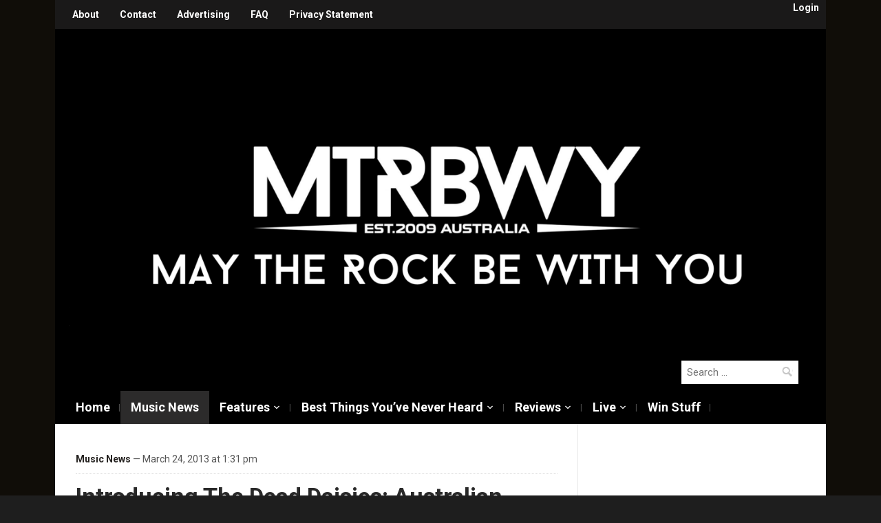

--- FILE ---
content_type: text/html; charset=UTF-8
request_url: https://maytherockbewithyou.com/mtrbwy/2013/03/introducing-the-dead-daisies-australian-rock-super-group/
body_size: 17017
content:
<!DOCTYPE html>
<html lang="en-US">
<head>
    <meta charset="UTF-8">
    <meta name="viewport" content="width=device-width, initial-scale=1.0">
    <link rel="profile" href="https://gmpg.org/xfn/11">
    <link rel="pingback" href="https://maytherockbewithyou.com/mtrbwy/xmlrpc.php">

    <meta name='robots' content='index, follow, max-image-preview:large, max-snippet:-1, max-video-preview:-1' />

	<!-- This site is optimized with the Yoast SEO plugin v26.6 - https://yoast.com/wordpress/plugins/seo/ -->
	<title>Introducing The Dead Daisies: Australian Rock &#039;Super Group&#039; - maytherockbewithyou.com</title>
	<link rel="canonical" href="https://maytherockbewithyou.com/mtrbwy/2013/03/introducing-the-dead-daisies-australian-rock-super-group/" />
	<meta property="og:locale" content="en_US" />
	<meta property="og:type" content="article" />
	<meta property="og:title" content="Introducing The Dead Daisies: Australian Rock &#039;Super Group&#039; - maytherockbewithyou.com" />
	<meta property="og:description" content="The Dead Daisies take you to a time when you didn&#8217;t have a care in the world – remember the 70&#8217;s and the abundantly musical 80&#8217;s, there wasn&#8217;t a week that went by when you didn&#8217;t go and see a live band.  Bad Company, Free, Deep Purple and The Faces molded our musical foundation with big choruses, powerful melodies and [&hellip;]" />
	<meta property="og:url" content="https://maytherockbewithyou.com/mtrbwy/2013/03/introducing-the-dead-daisies-australian-rock-super-group/" />
	<meta property="og:site_name" content="maytherockbewithyou.com" />
	<meta property="article:published_time" content="2013-03-24T02:31:02+00:00" />
	<meta property="article:modified_time" content="2013-03-24T02:31:17+00:00" />
	<meta property="og:image" content="https://maytherockbewithyou.com/mtrbwy/wp-content/uploads/2013/03/dead.daisiesblack.jpg" />
	<meta property="og:image:width" content="945" />
	<meta property="og:image:height" content="503" />
	<meta property="og:image:type" content="image/jpeg" />
	<meta name="author" content="MTRBWY" />
	<meta name="twitter:card" content="summary_large_image" />
	<meta name="twitter:label1" content="Written by" />
	<meta name="twitter:data1" content="MTRBWY" />
	<meta name="twitter:label2" content="Est. reading time" />
	<meta name="twitter:data2" content="5 minutes" />
	<script type="application/ld+json" class="yoast-schema-graph">{"@context":"https://schema.org","@graph":[{"@type":"WebPage","@id":"https://maytherockbewithyou.com/mtrbwy/2013/03/introducing-the-dead-daisies-australian-rock-super-group/","url":"https://maytherockbewithyou.com/mtrbwy/2013/03/introducing-the-dead-daisies-australian-rock-super-group/","name":"Introducing The Dead Daisies: Australian Rock 'Super Group' - maytherockbewithyou.com","isPartOf":{"@id":"https://maytherockbewithyou.com/mtrbwy/#website"},"primaryImageOfPage":{"@id":"https://maytherockbewithyou.com/mtrbwy/2013/03/introducing-the-dead-daisies-australian-rock-super-group/#primaryimage"},"image":{"@id":"https://maytherockbewithyou.com/mtrbwy/2013/03/introducing-the-dead-daisies-australian-rock-super-group/#primaryimage"},"thumbnailUrl":"https://maytherockbewithyou.com/mtrbwy/wp-content/uploads/2013/03/dead.daisiesblack.jpg","datePublished":"2013-03-24T02:31:02+00:00","dateModified":"2013-03-24T02:31:17+00:00","author":{"@id":"https://maytherockbewithyou.com/mtrbwy/#/schema/person/9b04d5028ceeb7cf10c4e57c1846f62a"},"breadcrumb":{"@id":"https://maytherockbewithyou.com/mtrbwy/2013/03/introducing-the-dead-daisies-australian-rock-super-group/#breadcrumb"},"inLanguage":"en-US","potentialAction":[{"@type":"ReadAction","target":["https://maytherockbewithyou.com/mtrbwy/2013/03/introducing-the-dead-daisies-australian-rock-super-group/"]}]},{"@type":"ImageObject","inLanguage":"en-US","@id":"https://maytherockbewithyou.com/mtrbwy/2013/03/introducing-the-dead-daisies-australian-rock-super-group/#primaryimage","url":"https://maytherockbewithyou.com/mtrbwy/wp-content/uploads/2013/03/dead.daisiesblack.jpg","contentUrl":"https://maytherockbewithyou.com/mtrbwy/wp-content/uploads/2013/03/dead.daisiesblack.jpg","width":"945","height":"503"},{"@type":"BreadcrumbList","@id":"https://maytherockbewithyou.com/mtrbwy/2013/03/introducing-the-dead-daisies-australian-rock-super-group/#breadcrumb","itemListElement":[{"@type":"ListItem","position":1,"name":"Home","item":"https://maytherockbewithyou.com/mtrbwy/"},{"@type":"ListItem","position":2,"name":"Introducing The Dead Daisies: Australian Rock &#8216;Super Group&#8217;"}]},{"@type":"WebSite","@id":"https://maytherockbewithyou.com/mtrbwy/#website","url":"https://maytherockbewithyou.com/mtrbwy/","name":"maytherockbewithyou.com","description":"May The Rock Be With You","potentialAction":[{"@type":"SearchAction","target":{"@type":"EntryPoint","urlTemplate":"https://maytherockbewithyou.com/mtrbwy/?s={search_term_string}"},"query-input":{"@type":"PropertyValueSpecification","valueRequired":true,"valueName":"search_term_string"}}],"inLanguage":"en-US"},{"@type":"Person","@id":"https://maytherockbewithyou.com/mtrbwy/#/schema/person/9b04d5028ceeb7cf10c4e57c1846f62a","name":"MTRBWY","image":{"@type":"ImageObject","inLanguage":"en-US","@id":"https://maytherockbewithyou.com/mtrbwy/#/schema/person/image/","url":"https://secure.gravatar.com/avatar/1459ed8089401cce5e19b927b2ec9bc0725d4ebe6c41cf0751f6cfd4a4b14d76?s=96&d=mm&r=g","contentUrl":"https://secure.gravatar.com/avatar/1459ed8089401cce5e19b927b2ec9bc0725d4ebe6c41cf0751f6cfd4a4b14d76?s=96&d=mm&r=g","caption":"MTRBWY"},"url":"https://maytherockbewithyou.com/mtrbwy/author/mtrbwy/"}]}</script>
	<!-- / Yoast SEO plugin. -->


<link rel='dns-prefetch' href='//fonts.googleapis.com' />
<link rel="alternate" type="application/rss+xml" title="maytherockbewithyou.com &raquo; Feed" href="https://maytherockbewithyou.com/mtrbwy/feed/" />
<link rel="alternate" type="application/rss+xml" title="maytherockbewithyou.com &raquo; Comments Feed" href="https://maytherockbewithyou.com/mtrbwy/comments/feed/" />
<link rel="alternate" title="oEmbed (JSON)" type="application/json+oembed" href="https://maytherockbewithyou.com/mtrbwy/wp-json/oembed/1.0/embed?url=https%3A%2F%2Fmaytherockbewithyou.com%2Fmtrbwy%2F2013%2F03%2Fintroducing-the-dead-daisies-australian-rock-super-group%2F" />
<link rel="alternate" title="oEmbed (XML)" type="text/xml+oembed" href="https://maytherockbewithyou.com/mtrbwy/wp-json/oembed/1.0/embed?url=https%3A%2F%2Fmaytherockbewithyou.com%2Fmtrbwy%2F2013%2F03%2Fintroducing-the-dead-daisies-australian-rock-super-group%2F&#038;format=xml" />
		<!-- This site uses the Google Analytics by MonsterInsights plugin v9.11.0 - Using Analytics tracking - https://www.monsterinsights.com/ -->
		<!-- Note: MonsterInsights is not currently configured on this site. The site owner needs to authenticate with Google Analytics in the MonsterInsights settings panel. -->
					<!-- No tracking code set -->
				<!-- / Google Analytics by MonsterInsights -->
		<style id='wp-img-auto-sizes-contain-inline-css' type='text/css'>
img:is([sizes=auto i],[sizes^="auto," i]){contain-intrinsic-size:3000px 1500px}
/*# sourceURL=wp-img-auto-sizes-contain-inline-css */
</style>
<style id='wp-emoji-styles-inline-css' type='text/css'>

	img.wp-smiley, img.emoji {
		display: inline !important;
		border: none !important;
		box-shadow: none !important;
		height: 1em !important;
		width: 1em !important;
		margin: 0 0.07em !important;
		vertical-align: -0.1em !important;
		background: none !important;
		padding: 0 !important;
	}
/*# sourceURL=wp-emoji-styles-inline-css */
</style>
<style id='wp-block-library-inline-css' type='text/css'>
:root{--wp-block-synced-color:#7a00df;--wp-block-synced-color--rgb:122,0,223;--wp-bound-block-color:var(--wp-block-synced-color);--wp-editor-canvas-background:#ddd;--wp-admin-theme-color:#007cba;--wp-admin-theme-color--rgb:0,124,186;--wp-admin-theme-color-darker-10:#006ba1;--wp-admin-theme-color-darker-10--rgb:0,107,160.5;--wp-admin-theme-color-darker-20:#005a87;--wp-admin-theme-color-darker-20--rgb:0,90,135;--wp-admin-border-width-focus:2px}@media (min-resolution:192dpi){:root{--wp-admin-border-width-focus:1.5px}}.wp-element-button{cursor:pointer}:root .has-very-light-gray-background-color{background-color:#eee}:root .has-very-dark-gray-background-color{background-color:#313131}:root .has-very-light-gray-color{color:#eee}:root .has-very-dark-gray-color{color:#313131}:root .has-vivid-green-cyan-to-vivid-cyan-blue-gradient-background{background:linear-gradient(135deg,#00d084,#0693e3)}:root .has-purple-crush-gradient-background{background:linear-gradient(135deg,#34e2e4,#4721fb 50%,#ab1dfe)}:root .has-hazy-dawn-gradient-background{background:linear-gradient(135deg,#faaca8,#dad0ec)}:root .has-subdued-olive-gradient-background{background:linear-gradient(135deg,#fafae1,#67a671)}:root .has-atomic-cream-gradient-background{background:linear-gradient(135deg,#fdd79a,#004a59)}:root .has-nightshade-gradient-background{background:linear-gradient(135deg,#330968,#31cdcf)}:root .has-midnight-gradient-background{background:linear-gradient(135deg,#020381,#2874fc)}:root{--wp--preset--font-size--normal:16px;--wp--preset--font-size--huge:42px}.has-regular-font-size{font-size:1em}.has-larger-font-size{font-size:2.625em}.has-normal-font-size{font-size:var(--wp--preset--font-size--normal)}.has-huge-font-size{font-size:var(--wp--preset--font-size--huge)}.has-text-align-center{text-align:center}.has-text-align-left{text-align:left}.has-text-align-right{text-align:right}.has-fit-text{white-space:nowrap!important}#end-resizable-editor-section{display:none}.aligncenter{clear:both}.items-justified-left{justify-content:flex-start}.items-justified-center{justify-content:center}.items-justified-right{justify-content:flex-end}.items-justified-space-between{justify-content:space-between}.screen-reader-text{border:0;clip-path:inset(50%);height:1px;margin:-1px;overflow:hidden;padding:0;position:absolute;width:1px;word-wrap:normal!important}.screen-reader-text:focus{background-color:#ddd;clip-path:none;color:#444;display:block;font-size:1em;height:auto;left:5px;line-height:normal;padding:15px 23px 14px;text-decoration:none;top:5px;width:auto;z-index:100000}html :where(.has-border-color){border-style:solid}html :where([style*=border-top-color]){border-top-style:solid}html :where([style*=border-right-color]){border-right-style:solid}html :where([style*=border-bottom-color]){border-bottom-style:solid}html :where([style*=border-left-color]){border-left-style:solid}html :where([style*=border-width]){border-style:solid}html :where([style*=border-top-width]){border-top-style:solid}html :where([style*=border-right-width]){border-right-style:solid}html :where([style*=border-bottom-width]){border-bottom-style:solid}html :where([style*=border-left-width]){border-left-style:solid}html :where(img[class*=wp-image-]){height:auto;max-width:100%}:where(figure){margin:0 0 1em}html :where(.is-position-sticky){--wp-admin--admin-bar--position-offset:var(--wp-admin--admin-bar--height,0px)}@media screen and (max-width:600px){html :where(.is-position-sticky){--wp-admin--admin-bar--position-offset:0px}}

/*# sourceURL=wp-block-library-inline-css */
</style><style id='global-styles-inline-css' type='text/css'>
:root{--wp--preset--aspect-ratio--square: 1;--wp--preset--aspect-ratio--4-3: 4/3;--wp--preset--aspect-ratio--3-4: 3/4;--wp--preset--aspect-ratio--3-2: 3/2;--wp--preset--aspect-ratio--2-3: 2/3;--wp--preset--aspect-ratio--16-9: 16/9;--wp--preset--aspect-ratio--9-16: 9/16;--wp--preset--color--black: #000000;--wp--preset--color--cyan-bluish-gray: #abb8c3;--wp--preset--color--white: #ffffff;--wp--preset--color--pale-pink: #f78da7;--wp--preset--color--vivid-red: #cf2e2e;--wp--preset--color--luminous-vivid-orange: #ff6900;--wp--preset--color--luminous-vivid-amber: #fcb900;--wp--preset--color--light-green-cyan: #7bdcb5;--wp--preset--color--vivid-green-cyan: #00d084;--wp--preset--color--pale-cyan-blue: #8ed1fc;--wp--preset--color--vivid-cyan-blue: #0693e3;--wp--preset--color--vivid-purple: #9b51e0;--wp--preset--gradient--vivid-cyan-blue-to-vivid-purple: linear-gradient(135deg,rgb(6,147,227) 0%,rgb(155,81,224) 100%);--wp--preset--gradient--light-green-cyan-to-vivid-green-cyan: linear-gradient(135deg,rgb(122,220,180) 0%,rgb(0,208,130) 100%);--wp--preset--gradient--luminous-vivid-amber-to-luminous-vivid-orange: linear-gradient(135deg,rgb(252,185,0) 0%,rgb(255,105,0) 100%);--wp--preset--gradient--luminous-vivid-orange-to-vivid-red: linear-gradient(135deg,rgb(255,105,0) 0%,rgb(207,46,46) 100%);--wp--preset--gradient--very-light-gray-to-cyan-bluish-gray: linear-gradient(135deg,rgb(238,238,238) 0%,rgb(169,184,195) 100%);--wp--preset--gradient--cool-to-warm-spectrum: linear-gradient(135deg,rgb(74,234,220) 0%,rgb(151,120,209) 20%,rgb(207,42,186) 40%,rgb(238,44,130) 60%,rgb(251,105,98) 80%,rgb(254,248,76) 100%);--wp--preset--gradient--blush-light-purple: linear-gradient(135deg,rgb(255,206,236) 0%,rgb(152,150,240) 100%);--wp--preset--gradient--blush-bordeaux: linear-gradient(135deg,rgb(254,205,165) 0%,rgb(254,45,45) 50%,rgb(107,0,62) 100%);--wp--preset--gradient--luminous-dusk: linear-gradient(135deg,rgb(255,203,112) 0%,rgb(199,81,192) 50%,rgb(65,88,208) 100%);--wp--preset--gradient--pale-ocean: linear-gradient(135deg,rgb(255,245,203) 0%,rgb(182,227,212) 50%,rgb(51,167,181) 100%);--wp--preset--gradient--electric-grass: linear-gradient(135deg,rgb(202,248,128) 0%,rgb(113,206,126) 100%);--wp--preset--gradient--midnight: linear-gradient(135deg,rgb(2,3,129) 0%,rgb(40,116,252) 100%);--wp--preset--font-size--small: 13px;--wp--preset--font-size--medium: 20px;--wp--preset--font-size--large: 36px;--wp--preset--font-size--x-large: 42px;--wp--preset--spacing--20: 0.44rem;--wp--preset--spacing--30: 0.67rem;--wp--preset--spacing--40: 1rem;--wp--preset--spacing--50: 1.5rem;--wp--preset--spacing--60: 2.25rem;--wp--preset--spacing--70: 3.38rem;--wp--preset--spacing--80: 5.06rem;--wp--preset--shadow--natural: 6px 6px 9px rgba(0, 0, 0, 0.2);--wp--preset--shadow--deep: 12px 12px 50px rgba(0, 0, 0, 0.4);--wp--preset--shadow--sharp: 6px 6px 0px rgba(0, 0, 0, 0.2);--wp--preset--shadow--outlined: 6px 6px 0px -3px rgb(255, 255, 255), 6px 6px rgb(0, 0, 0);--wp--preset--shadow--crisp: 6px 6px 0px rgb(0, 0, 0);}:where(.is-layout-flex){gap: 0.5em;}:where(.is-layout-grid){gap: 0.5em;}body .is-layout-flex{display: flex;}.is-layout-flex{flex-wrap: wrap;align-items: center;}.is-layout-flex > :is(*, div){margin: 0;}body .is-layout-grid{display: grid;}.is-layout-grid > :is(*, div){margin: 0;}:where(.wp-block-columns.is-layout-flex){gap: 2em;}:where(.wp-block-columns.is-layout-grid){gap: 2em;}:where(.wp-block-post-template.is-layout-flex){gap: 1.25em;}:where(.wp-block-post-template.is-layout-grid){gap: 1.25em;}.has-black-color{color: var(--wp--preset--color--black) !important;}.has-cyan-bluish-gray-color{color: var(--wp--preset--color--cyan-bluish-gray) !important;}.has-white-color{color: var(--wp--preset--color--white) !important;}.has-pale-pink-color{color: var(--wp--preset--color--pale-pink) !important;}.has-vivid-red-color{color: var(--wp--preset--color--vivid-red) !important;}.has-luminous-vivid-orange-color{color: var(--wp--preset--color--luminous-vivid-orange) !important;}.has-luminous-vivid-amber-color{color: var(--wp--preset--color--luminous-vivid-amber) !important;}.has-light-green-cyan-color{color: var(--wp--preset--color--light-green-cyan) !important;}.has-vivid-green-cyan-color{color: var(--wp--preset--color--vivid-green-cyan) !important;}.has-pale-cyan-blue-color{color: var(--wp--preset--color--pale-cyan-blue) !important;}.has-vivid-cyan-blue-color{color: var(--wp--preset--color--vivid-cyan-blue) !important;}.has-vivid-purple-color{color: var(--wp--preset--color--vivid-purple) !important;}.has-black-background-color{background-color: var(--wp--preset--color--black) !important;}.has-cyan-bluish-gray-background-color{background-color: var(--wp--preset--color--cyan-bluish-gray) !important;}.has-white-background-color{background-color: var(--wp--preset--color--white) !important;}.has-pale-pink-background-color{background-color: var(--wp--preset--color--pale-pink) !important;}.has-vivid-red-background-color{background-color: var(--wp--preset--color--vivid-red) !important;}.has-luminous-vivid-orange-background-color{background-color: var(--wp--preset--color--luminous-vivid-orange) !important;}.has-luminous-vivid-amber-background-color{background-color: var(--wp--preset--color--luminous-vivid-amber) !important;}.has-light-green-cyan-background-color{background-color: var(--wp--preset--color--light-green-cyan) !important;}.has-vivid-green-cyan-background-color{background-color: var(--wp--preset--color--vivid-green-cyan) !important;}.has-pale-cyan-blue-background-color{background-color: var(--wp--preset--color--pale-cyan-blue) !important;}.has-vivid-cyan-blue-background-color{background-color: var(--wp--preset--color--vivid-cyan-blue) !important;}.has-vivid-purple-background-color{background-color: var(--wp--preset--color--vivid-purple) !important;}.has-black-border-color{border-color: var(--wp--preset--color--black) !important;}.has-cyan-bluish-gray-border-color{border-color: var(--wp--preset--color--cyan-bluish-gray) !important;}.has-white-border-color{border-color: var(--wp--preset--color--white) !important;}.has-pale-pink-border-color{border-color: var(--wp--preset--color--pale-pink) !important;}.has-vivid-red-border-color{border-color: var(--wp--preset--color--vivid-red) !important;}.has-luminous-vivid-orange-border-color{border-color: var(--wp--preset--color--luminous-vivid-orange) !important;}.has-luminous-vivid-amber-border-color{border-color: var(--wp--preset--color--luminous-vivid-amber) !important;}.has-light-green-cyan-border-color{border-color: var(--wp--preset--color--light-green-cyan) !important;}.has-vivid-green-cyan-border-color{border-color: var(--wp--preset--color--vivid-green-cyan) !important;}.has-pale-cyan-blue-border-color{border-color: var(--wp--preset--color--pale-cyan-blue) !important;}.has-vivid-cyan-blue-border-color{border-color: var(--wp--preset--color--vivid-cyan-blue) !important;}.has-vivid-purple-border-color{border-color: var(--wp--preset--color--vivid-purple) !important;}.has-vivid-cyan-blue-to-vivid-purple-gradient-background{background: var(--wp--preset--gradient--vivid-cyan-blue-to-vivid-purple) !important;}.has-light-green-cyan-to-vivid-green-cyan-gradient-background{background: var(--wp--preset--gradient--light-green-cyan-to-vivid-green-cyan) !important;}.has-luminous-vivid-amber-to-luminous-vivid-orange-gradient-background{background: var(--wp--preset--gradient--luminous-vivid-amber-to-luminous-vivid-orange) !important;}.has-luminous-vivid-orange-to-vivid-red-gradient-background{background: var(--wp--preset--gradient--luminous-vivid-orange-to-vivid-red) !important;}.has-very-light-gray-to-cyan-bluish-gray-gradient-background{background: var(--wp--preset--gradient--very-light-gray-to-cyan-bluish-gray) !important;}.has-cool-to-warm-spectrum-gradient-background{background: var(--wp--preset--gradient--cool-to-warm-spectrum) !important;}.has-blush-light-purple-gradient-background{background: var(--wp--preset--gradient--blush-light-purple) !important;}.has-blush-bordeaux-gradient-background{background: var(--wp--preset--gradient--blush-bordeaux) !important;}.has-luminous-dusk-gradient-background{background: var(--wp--preset--gradient--luminous-dusk) !important;}.has-pale-ocean-gradient-background{background: var(--wp--preset--gradient--pale-ocean) !important;}.has-electric-grass-gradient-background{background: var(--wp--preset--gradient--electric-grass) !important;}.has-midnight-gradient-background{background: var(--wp--preset--gradient--midnight) !important;}.has-small-font-size{font-size: var(--wp--preset--font-size--small) !important;}.has-medium-font-size{font-size: var(--wp--preset--font-size--medium) !important;}.has-large-font-size{font-size: var(--wp--preset--font-size--large) !important;}.has-x-large-font-size{font-size: var(--wp--preset--font-size--x-large) !important;}
/*# sourceURL=global-styles-inline-css */
</style>

<style id='classic-theme-styles-inline-css' type='text/css'>
/*! This file is auto-generated */
.wp-block-button__link{color:#fff;background-color:#32373c;border-radius:9999px;box-shadow:none;text-decoration:none;padding:calc(.667em + 2px) calc(1.333em + 2px);font-size:1.125em}.wp-block-file__button{background:#32373c;color:#fff;text-decoration:none}
/*# sourceURL=/wp-includes/css/classic-themes.min.css */
</style>
<link rel='stylesheet' id='ye_dynamic-css' href='https://maytherockbewithyou.com/mtrbwy/wp-content/plugins/youtube-embed/css/main.min.css?ver=5.4' type='text/css' media='all' />
<link rel='stylesheet' id='magazinum-style-css' href='https://maytherockbewithyou.com/mtrbwy/wp-content/themes/mtrbwy-child/style.css?ver=6.9' type='text/css' media='all' />
<link rel='stylesheet' id='media-queries-css' href='https://maytherockbewithyou.com/mtrbwy/wp-content/themes/mtrbwy/css/media-queries.css?ver=1.0.0' type='text/css' media='all' />
<link rel='stylesheet' id='dashicons-css' href='https://maytherockbewithyou.com/mtrbwy/wp-includes/css/dashicons.min.css?ver=6.9' type='text/css' media='all' />
<link rel='stylesheet' id='magazinum-google-font-default-css' href='//fonts.googleapis.com/css?family=Roboto%3A400%2C400italic%2C700%2C700italic&#038;subset=latin%2Clatin-ext%2Cvietnamese%2Ccyrillic-ext%2Cgreek-ext&#038;ver=6.9' type='text/css' media='all' />
<link rel='stylesheet' id='wpzoom-social-icons-socicon-css' href='https://maytherockbewithyou.com/mtrbwy/wp-content/plugins/social-icons-widget-by-wpzoom/assets/css/wpzoom-socicon.css?ver=1764995221' type='text/css' media='all' />
<link rel='stylesheet' id='wpzoom-social-icons-genericons-css' href='https://maytherockbewithyou.com/mtrbwy/wp-content/plugins/social-icons-widget-by-wpzoom/assets/css/genericons.css?ver=1764995221' type='text/css' media='all' />
<link rel='stylesheet' id='wpzoom-social-icons-academicons-css' href='https://maytherockbewithyou.com/mtrbwy/wp-content/plugins/social-icons-widget-by-wpzoom/assets/css/academicons.min.css?ver=1764995221' type='text/css' media='all' />
<link rel='stylesheet' id='wpzoom-social-icons-font-awesome-3-css' href='https://maytherockbewithyou.com/mtrbwy/wp-content/plugins/social-icons-widget-by-wpzoom/assets/css/font-awesome-3.min.css?ver=1764995221' type='text/css' media='all' />
<link rel='stylesheet' id='wpzoom-social-icons-styles-css' href='https://maytherockbewithyou.com/mtrbwy/wp-content/plugins/social-icons-widget-by-wpzoom/assets/css/wpzoom-social-icons-styles.css?ver=1764995221' type='text/css' media='all' />
<link rel='stylesheet' id='wpzoom-theme-css' href='https://maytherockbewithyou.com/mtrbwy/wp-content/themes/mtrbwy/styles/default.css?ver=6.9' type='text/css' media='all' />
<link rel='stylesheet' id='wpzoom-custom-css' href='https://maytherockbewithyou.com/mtrbwy/wp-content/themes/mtrbwy/custom.css?ver=1.0.0' type='text/css' media='all' />
<link rel='stylesheet' id='wp-social-sharing-css' href='https://maytherockbewithyou.com/mtrbwy/wp-content/plugins/wp-social-sharing/static/socialshare.css?ver=1.6' type='text/css' media='all' />
<link rel='preload' as='font'  id='wpzoom-social-icons-font-academicons-woff2-css' href='https://maytherockbewithyou.com/mtrbwy/wp-content/plugins/social-icons-widget-by-wpzoom/assets/font/academicons.woff2?v=1.9.2'  type='font/woff2' crossorigin />
<link rel='preload' as='font'  id='wpzoom-social-icons-font-fontawesome-3-woff2-css' href='https://maytherockbewithyou.com/mtrbwy/wp-content/plugins/social-icons-widget-by-wpzoom/assets/font/fontawesome-webfont.woff2?v=4.7.0'  type='font/woff2' crossorigin />
<link rel='preload' as='font'  id='wpzoom-social-icons-font-genericons-woff-css' href='https://maytherockbewithyou.com/mtrbwy/wp-content/plugins/social-icons-widget-by-wpzoom/assets/font/Genericons.woff'  type='font/woff' crossorigin />
<link rel='preload' as='font'  id='wpzoom-social-icons-font-socicon-woff2-css' href='https://maytherockbewithyou.com/mtrbwy/wp-content/plugins/social-icons-widget-by-wpzoom/assets/font/socicon.woff2?v=4.5.3'  type='font/woff2' crossorigin />
<script type="text/javascript" src="https://maytherockbewithyou.com/mtrbwy/wp-includes/js/jquery/jquery.min.js?ver=3.7.1" id="jquery-core-js"></script>
<script type="text/javascript" src="https://maytherockbewithyou.com/mtrbwy/wp-includes/js/jquery/jquery-migrate.min.js?ver=3.4.1" id="jquery-migrate-js"></script>
<script type="text/javascript" src="https://maytherockbewithyou.com/mtrbwy/wp-content/themes/mtrbwy/js/init.js?ver=6.9" id="wpzoom-init-js"></script>
<link rel="https://api.w.org/" href="https://maytherockbewithyou.com/mtrbwy/wp-json/" /><link rel="alternate" title="JSON" type="application/json" href="https://maytherockbewithyou.com/mtrbwy/wp-json/wp/v2/posts/15966" /><link rel="EditURI" type="application/rsd+xml" title="RSD" href="https://maytherockbewithyou.com/mtrbwy/xmlrpc.php?rsd" />
<meta name="generator" content="WordPress 6.9" />
<link rel='shortlink' href='https://maytherockbewithyou.com/mtrbwy/?p=15966' />

<!-- This site is using AdRotate v5.17.1 to display their advertisements - https://ajdg.solutions/ -->
<!-- AdRotate CSS -->
<style type="text/css" media="screen">
	.g { margin:0px; padding:0px; overflow:hidden; line-height:1; zoom:1; }
	.g img { height:auto; }
	.g-col { position:relative; float:left; }
	.g-col:first-child { margin-left: 0; }
	.g-col:last-child { margin-right: 0; }
	@media only screen and (max-width: 480px) {
		.g-col, .g-dyn, .g-single { width:100%; margin-left:0; margin-right:0; }
	}
</style>
<!-- /AdRotate CSS -->

<!-- WPZOOM Theme / Framework -->
<meta name="generator" content="MTRBWY Child 1.0.0" />
<meta name="generator" content="WPZOOM Framework 1.9.17" />
<style type="text/css"></style>
<script type="text/javascript">document.write('<style type="text/css">.tabber{display:none;}</style>');</script><style type="text/css" id="custom-background-css">
body.custom-background { background-image: url("https://maytherockbewithyou.com/mtrbwy/wp-content/uploads/2020/04/BLACK-Background.jpg"); background-position: center center; background-size: contain; background-repeat: no-repeat; background-attachment: fixed; }
</style>
	<link rel="icon" href="https://maytherockbewithyou.com/mtrbwy/wp-content/uploads/2020/04/cropped-No-X-32x32.png" sizes="32x32" />
<link rel="icon" href="https://maytherockbewithyou.com/mtrbwy/wp-content/uploads/2020/04/cropped-No-X-192x192.png" sizes="192x192" />
<link rel="apple-touch-icon" href="https://maytherockbewithyou.com/mtrbwy/wp-content/uploads/2020/04/cropped-No-X-180x180.png" />
<meta name="msapplication-TileImage" content="https://maytherockbewithyou.com/mtrbwy/wp-content/uploads/2020/04/cropped-No-X-270x270.png" />

    
</head>


<body data-rsssl=1 class="wp-singular post-template-default single single-post postid-15966 single-format-standard custom-background wp-theme-mtrbwy wp-child-theme-mtrbwy-child">

<div class="page-wrap">

	<div class="inner-wrap">

		<div id="header">

			<nav class="top-navbar" role="navigation">

                <div class="header_social">
                    <div id="text-13" class="widget widget_text">			<div class="textwidget"><a href="https://maytherockbewithyou.com/mtrbwy/wp-login.php">Login</a></div>
		</div>
                </div>

	            <div class="navbar-header">
	                	                    <a class="navbar-toggle" href="#menu-top-slide">
	                        <span class="icon-bar"></span>
	                        <span class="icon-bar"></span>
	                        <span class="icon-bar"></span>
	                    </a>

                        <div id="menu-top-slide" class="menu-top-menu-container"><ul id="menu-top-menu" class="menu"><li id="menu-item-18" class="menu-item menu-item-type-post_type menu-item-object-page menu-item-18"><a href="https://maytherockbewithyou.com/mtrbwy/about/">About</a></li>
<li id="menu-item-17" class="menu-item menu-item-type-post_type menu-item-object-page menu-item-17"><a href="https://maytherockbewithyou.com/mtrbwy/contact/">Contact</a></li>
<li id="menu-item-5551" class="menu-item menu-item-type-post_type menu-item-object-page menu-item-5551"><a href="https://maytherockbewithyou.com/mtrbwy/advertising/">Advertising</a></li>
<li id="menu-item-16" class="menu-item menu-item-type-post_type menu-item-object-page menu-item-16"><a href="https://maytherockbewithyou.com/mtrbwy/faq/">FAQ</a></li>
<li id="menu-item-15" class="menu-item menu-item-type-post_type menu-item-object-page menu-item-15"><a href="https://maytherockbewithyou.com/mtrbwy/privacy-statement/">Privacy Statement</a></li>
</ul></div>
	            </div>


	            <div id="navbar-top">

	                <div class="menu-top-menu-container"><ul id="menu-top-menu-1" class="nav navbar-nav dropdown sf-menu"><li class="menu-item menu-item-type-post_type menu-item-object-page menu-item-18"><a href="https://maytherockbewithyou.com/mtrbwy/about/">About</a></li>
<li class="menu-item menu-item-type-post_type menu-item-object-page menu-item-17"><a href="https://maytherockbewithyou.com/mtrbwy/contact/">Contact</a></li>
<li class="menu-item menu-item-type-post_type menu-item-object-page menu-item-5551"><a href="https://maytherockbewithyou.com/mtrbwy/advertising/">Advertising</a></li>
<li class="menu-item menu-item-type-post_type menu-item-object-page menu-item-16"><a href="https://maytherockbewithyou.com/mtrbwy/faq/">FAQ</a></li>
<li class="menu-item menu-item-type-post_type menu-item-object-page menu-item-15"><a href="https://maytherockbewithyou.com/mtrbwy/privacy-statement/">Privacy Statement</a></li>
</ul></div>

	            </div><!-- #navbar-top -->

	        </nav><!-- .top-navbar -->


			<div id="logo">
				
					<a href="https://maytherockbewithyou.com/mtrbwy" title="May The Rock Be With You">
													<img src="https://maytherockbewithyou.com/mtrbwy/wp-content/uploads/2016/03/MAY-THE-RoCK-BE-WITH-You-1-3.png" alt="maytherockbewithyou.com" />
											</a>

					        </div>


							<div class="adv">

											<a href=""><img src="" alt="" /></a>
					
				</div><!-- /.adv -->
			


							<div class="navbar-search">
				    <form role="search" method="get" class="search-form" action="https://maytherockbewithyou.com/mtrbwy/">
    <label>
        <span class="screen-reader-text">Search for:</span>
        <input type="search" class="search-field" placeholder="Search …" value="" name="s" title="Search for:" />
    </label>
    <input type="submit" class="search-submit" value="Search" />
</form>				</div>
			
			<div class="clear"></div>

			<nav class="main-navbar" role="navigation">

	            <div class="navbar-header">
	                
	                    <a class="navbar-toggle" href="#menu-main-slide">
	                        <span class="icon-bar"></span>
	                        <span class="icon-bar"></span>
	                        <span class="icon-bar"></span>
	                    </a>

                        <div id="menu-main-slide" class="menu-home-container"><ul id="menu-home" class="menu"><li id="menu-item-19" class="menu-item menu-item-type-custom menu-item-object-custom menu-item-19"><a href="https://www.maytherockbewithyou.com/mtrbwy">Home</a></li>
<li id="menu-item-33" class="menu-item menu-item-type-taxonomy menu-item-object-category current-post-ancestor current-menu-parent current-post-parent menu-item-33"><a href="https://maytherockbewithyou.com/mtrbwy/category/music-news/">Music News</a></li>
<li id="menu-item-24" class="menu-item menu-item-type-taxonomy menu-item-object-category menu-item-has-children menu-item-24"><a href="https://maytherockbewithyou.com/mtrbwy/category/interviews/features/">Features</a>
<ul class="sub-menu">
	<li id="menu-item-23" class="menu-item menu-item-type-taxonomy menu-item-object-category menu-item-has-children menu-item-23"><a href="https://maytherockbewithyou.com/mtrbwy/category/interviews/">Interviews</a>
	<ul class="sub-menu">
		<li id="menu-item-42095" class="menu-item menu-item-type-taxonomy menu-item-object-category menu-item-42095"><a href="https://maytherockbewithyou.com/mtrbwy/category/interviews/features/2025/">2025</a></li>
		<li id="menu-item-41389" class="menu-item menu-item-type-taxonomy menu-item-object-category menu-item-41389"><a href="https://maytherockbewithyou.com/mtrbwy/category/interviews/features/2024/">2024</a></li>
		<li id="menu-item-40669" class="menu-item menu-item-type-taxonomy menu-item-object-category menu-item-40669"><a href="https://maytherockbewithyou.com/mtrbwy/category/interviews/features/2023/">2023</a></li>
		<li id="menu-item-39902" class="menu-item menu-item-type-taxonomy menu-item-object-category menu-item-39902"><a href="https://maytherockbewithyou.com/mtrbwy/category/interviews/features/2022/">2022</a></li>
		<li id="menu-item-39672" class="menu-item menu-item-type-taxonomy menu-item-object-category menu-item-39672"><a href="https://maytherockbewithyou.com/mtrbwy/category/interviews/features/2021/">2021</a></li>
		<li id="menu-item-38795" class="menu-item menu-item-type-taxonomy menu-item-object-category menu-item-38795"><a href="https://maytherockbewithyou.com/mtrbwy/category/interviews/features/2020/">2020</a></li>
		<li id="menu-item-36662" class="menu-item menu-item-type-taxonomy menu-item-object-category menu-item-36662"><a href="https://maytherockbewithyou.com/mtrbwy/category/interviews/features/2019/">2019</a></li>
		<li id="menu-item-33633" class="menu-item menu-item-type-taxonomy menu-item-object-category menu-item-33633"><a href="https://maytherockbewithyou.com/mtrbwy/category/interviews/features/2018/">2018</a></li>
		<li id="menu-item-30920" class="menu-item menu-item-type-taxonomy menu-item-object-category menu-item-30920"><a href="https://maytherockbewithyou.com/mtrbwy/category/interviews/features/2017/">2017</a></li>
		<li id="menu-item-29077" class="menu-item menu-item-type-taxonomy menu-item-object-category menu-item-29077"><a href="https://maytherockbewithyou.com/mtrbwy/category/interviews/features/2016/">2016</a></li>
		<li id="menu-item-24135" class="menu-item menu-item-type-taxonomy menu-item-object-category menu-item-24135"><a href="https://maytherockbewithyou.com/mtrbwy/category/interviews/features/2015/">2015</a></li>
		<li id="menu-item-19601" class="menu-item menu-item-type-taxonomy menu-item-object-category menu-item-19601"><a href="https://maytherockbewithyou.com/mtrbwy/category/interviews/features/2014/">2014</a></li>
		<li id="menu-item-14253" class="menu-item menu-item-type-taxonomy menu-item-object-category menu-item-14253"><a href="https://maytherockbewithyou.com/mtrbwy/category/interviews/features/2013/">2013</a></li>
		<li id="menu-item-4468" class="menu-item menu-item-type-taxonomy menu-item-object-category menu-item-4468"><a href="https://maytherockbewithyou.com/mtrbwy/category/interviews/features/2012/">2012</a></li>
		<li id="menu-item-27" class="menu-item menu-item-type-taxonomy menu-item-object-category menu-item-27"><a href="https://maytherockbewithyou.com/mtrbwy/category/interviews/features/2011/">2011</a></li>
		<li id="menu-item-26" class="menu-item menu-item-type-taxonomy menu-item-object-category menu-item-26"><a href="https://maytherockbewithyou.com/mtrbwy/category/interviews/features/2010/">2010</a></li>
		<li id="menu-item-25" class="menu-item menu-item-type-taxonomy menu-item-object-category menu-item-25"><a href="https://maytherockbewithyou.com/mtrbwy/category/interviews/features/2009/">2009</a></li>
	</ul>
</li>
	<li id="menu-item-28" class="menu-item menu-item-type-taxonomy menu-item-object-category menu-item-28"><a href="https://maytherockbewithyou.com/mtrbwy/category/interviews/flashbacks/">Flashbacks</a></li>
</ul>
</li>
<li id="menu-item-20" class="menu-item menu-item-type-taxonomy menu-item-object-category menu-item-has-children menu-item-20"><a href="https://maytherockbewithyou.com/mtrbwy/category/best-things-youve-never-heard/">Best Things You&#8217;ve Never Heard</a>
<ul class="sub-menu">
	<li id="menu-item-21" class="menu-item menu-item-type-taxonomy menu-item-object-category menu-item-21"><a href="https://maytherockbewithyou.com/mtrbwy/category/best-things-youve-never-heard/australian/">Australian</a></li>
	<li id="menu-item-22" class="menu-item menu-item-type-taxonomy menu-item-object-category menu-item-22"><a href="https://maytherockbewithyou.com/mtrbwy/category/best-things-youve-never-heard/international/">International</a></li>
</ul>
</li>
<li id="menu-item-34" class="menu-item menu-item-type-taxonomy menu-item-object-category menu-item-has-children menu-item-34"><a href="https://maytherockbewithyou.com/mtrbwy/category/reviews/">Reviews</a>
<ul class="sub-menu">
	<li id="menu-item-35" class="menu-item menu-item-type-taxonomy menu-item-object-category menu-item-has-children menu-item-35"><a href="https://maytherockbewithyou.com/mtrbwy/category/reviews/australian-releases/">Australian Releases</a>
	<ul class="sub-menu">
		<li id="menu-item-42097" class="menu-item menu-item-type-taxonomy menu-item-object-category menu-item-42097"><a href="https://maytherockbewithyou.com/mtrbwy/category/reviews/australian-releases/2025-australian-releases/">2025 Australian Releases</a></li>
		<li id="menu-item-41391" class="menu-item menu-item-type-taxonomy menu-item-object-category menu-item-41391"><a href="https://maytherockbewithyou.com/mtrbwy/category/reviews/australian-releases/2024-australian-releases/">2024 Australian Releases</a></li>
		<li id="menu-item-40670" class="menu-item menu-item-type-taxonomy menu-item-object-category menu-item-40670"><a href="https://maytherockbewithyou.com/mtrbwy/category/reviews/australian-releases/2023-australian-releases/">2023 Australian Releases</a></li>
		<li id="menu-item-39903" class="menu-item menu-item-type-taxonomy menu-item-object-category menu-item-39903"><a href="https://maytherockbewithyou.com/mtrbwy/category/reviews/australian-releases/2022-australian-releases/">2022 Australian Releases</a></li>
		<li id="menu-item-39673" class="menu-item menu-item-type-taxonomy menu-item-object-category menu-item-39673"><a href="https://maytherockbewithyou.com/mtrbwy/category/reviews/australian-releases/2021-australian-releases/">2021 Australian Releases</a></li>
		<li id="menu-item-38796" class="menu-item menu-item-type-taxonomy menu-item-object-category menu-item-38796"><a href="https://maytherockbewithyou.com/mtrbwy/category/reviews/australian-releases/2020-australian-releases/">2020 Australian Releases</a></li>
		<li id="menu-item-36663" class="menu-item menu-item-type-taxonomy menu-item-object-category menu-item-36663"><a href="https://maytherockbewithyou.com/mtrbwy/category/reviews/australian-releases/2019-australian-releases/">2019 Australian Releases</a></li>
		<li id="menu-item-33634" class="menu-item menu-item-type-taxonomy menu-item-object-category menu-item-33634"><a href="https://maytherockbewithyou.com/mtrbwy/category/reviews/australian-releases/2018-australian-releases/">2018 Australian Releases</a></li>
		<li id="menu-item-30921" class="menu-item menu-item-type-taxonomy menu-item-object-category menu-item-30921"><a href="https://maytherockbewithyou.com/mtrbwy/category/reviews/australian-releases/2017-australian-releases/">2017 Australian Releases</a></li>
		<li id="menu-item-29079" class="menu-item menu-item-type-taxonomy menu-item-object-category menu-item-29079"><a href="https://maytherockbewithyou.com/mtrbwy/category/reviews/australian-releases/2016-australian-releases/">2016 Australian Releases</a></li>
		<li id="menu-item-24136" class="menu-item menu-item-type-taxonomy menu-item-object-category menu-item-24136"><a href="https://maytherockbewithyou.com/mtrbwy/category/reviews/australian-releases/2015-australian-releases/">2015 Australian Releases</a></li>
		<li id="menu-item-19602" class="menu-item menu-item-type-taxonomy menu-item-object-category menu-item-19602"><a href="https://maytherockbewithyou.com/mtrbwy/category/reviews/australian-releases/2014-australian-releases/">2014 Australian Releases</a></li>
		<li id="menu-item-14254" class="menu-item menu-item-type-taxonomy menu-item-object-category menu-item-14254"><a href="https://maytherockbewithyou.com/mtrbwy/category/reviews/australian-releases/2013-australian-releases/">2013 Australian Releases</a></li>
		<li id="menu-item-4589" class="menu-item menu-item-type-taxonomy menu-item-object-category menu-item-4589"><a href="https://maytherockbewithyou.com/mtrbwy/category/reviews/australian-releases/2012-australian-releases/">2012 Australian Releases</a></li>
		<li id="menu-item-38" class="menu-item menu-item-type-taxonomy menu-item-object-category menu-item-38"><a href="https://maytherockbewithyou.com/mtrbwy/category/reviews/australian-releases/2011-australian-releases/">2011 Australian Releases</a></li>
		<li id="menu-item-37" class="menu-item menu-item-type-taxonomy menu-item-object-category menu-item-37"><a href="https://maytherockbewithyou.com/mtrbwy/category/reviews/australian-releases/2010-australian-releases/">2010 Australian Releases</a></li>
		<li id="menu-item-36" class="menu-item menu-item-type-taxonomy menu-item-object-category menu-item-36"><a href="https://maytherockbewithyou.com/mtrbwy/category/reviews/australian-releases/2009-australian-releases/">2009 Australian Releases</a></li>
	</ul>
</li>
	<li id="menu-item-39" class="menu-item menu-item-type-taxonomy menu-item-object-category menu-item-has-children menu-item-39"><a href="https://maytherockbewithyou.com/mtrbwy/category/reviews/international-releases/">International Releases</a>
	<ul class="sub-menu">
		<li id="menu-item-42096" class="menu-item menu-item-type-taxonomy menu-item-object-category menu-item-42096"><a href="https://maytherockbewithyou.com/mtrbwy/category/reviews/international-releases/2025-international-releases/">2025 International Releases</a></li>
		<li id="menu-item-41390" class="menu-item menu-item-type-taxonomy menu-item-object-category menu-item-41390"><a href="https://maytherockbewithyou.com/mtrbwy/category/reviews/international-releases/2024-international-releases/">2024 International Releases</a></li>
		<li id="menu-item-40668" class="menu-item menu-item-type-taxonomy menu-item-object-category menu-item-40668"><a href="https://maytherockbewithyou.com/mtrbwy/category/reviews/international-releases/2023-international-releases/">2023 International Releases</a></li>
		<li id="menu-item-39904" class="menu-item menu-item-type-taxonomy menu-item-object-category menu-item-39904"><a href="https://maytherockbewithyou.com/mtrbwy/category/reviews/international-releases/2022-international-releases/">2022 International Releases</a></li>
		<li id="menu-item-39674" class="menu-item menu-item-type-taxonomy menu-item-object-category menu-item-39674"><a href="https://maytherockbewithyou.com/mtrbwy/category/reviews/international-releases/2021-international-releases/">2021 International Releases</a></li>
		<li id="menu-item-38797" class="menu-item menu-item-type-taxonomy menu-item-object-category menu-item-38797"><a href="https://maytherockbewithyou.com/mtrbwy/category/reviews/international-releases/2020-international-releases/">2020 International Releases</a></li>
		<li id="menu-item-36664" class="menu-item menu-item-type-taxonomy menu-item-object-category menu-item-36664"><a href="https://maytherockbewithyou.com/mtrbwy/category/reviews/international-releases/2019-international-releases/">2019 International Releases</a></li>
		<li id="menu-item-33635" class="menu-item menu-item-type-taxonomy menu-item-object-category menu-item-33635"><a href="https://maytherockbewithyou.com/mtrbwy/category/reviews/international-releases/2018-international-releases/">2018 International Releases</a></li>
		<li id="menu-item-30922" class="menu-item menu-item-type-taxonomy menu-item-object-category menu-item-30922"><a href="https://maytherockbewithyou.com/mtrbwy/category/reviews/international-releases/2017-international-releases/">2017 International Releases</a></li>
		<li id="menu-item-29080" class="menu-item menu-item-type-taxonomy menu-item-object-category menu-item-29080"><a href="https://maytherockbewithyou.com/mtrbwy/category/reviews/international-releases/2016-international-releases/">2016 International Releases</a></li>
		<li id="menu-item-24137" class="menu-item menu-item-type-taxonomy menu-item-object-category menu-item-24137"><a href="https://maytherockbewithyou.com/mtrbwy/category/reviews/international-releases/2015-international-releases/">2015 International Releases</a></li>
		<li id="menu-item-19603" class="menu-item menu-item-type-taxonomy menu-item-object-category menu-item-19603"><a href="https://maytherockbewithyou.com/mtrbwy/category/reviews/international-releases/2014-international-releases/">2014 International Releases</a></li>
		<li id="menu-item-14255" class="menu-item menu-item-type-taxonomy menu-item-object-category menu-item-14255"><a href="https://maytherockbewithyou.com/mtrbwy/category/reviews/international-releases/2013-international-releases/">2013 International Releases</a></li>
		<li id="menu-item-4590" class="menu-item menu-item-type-taxonomy menu-item-object-category menu-item-4590"><a href="https://maytherockbewithyou.com/mtrbwy/category/reviews/international-releases/2012-international-releases/">2012 International Releases</a></li>
		<li id="menu-item-42" class="menu-item menu-item-type-taxonomy menu-item-object-category menu-item-42"><a href="https://maytherockbewithyou.com/mtrbwy/category/reviews/international-releases/2011-international-releases/">2011 International Releases</a></li>
		<li id="menu-item-41" class="menu-item menu-item-type-taxonomy menu-item-object-category menu-item-41"><a href="https://maytherockbewithyou.com/mtrbwy/category/reviews/international-releases/2010-international-releases/">2010 International Releases</a></li>
		<li id="menu-item-40" class="menu-item menu-item-type-taxonomy menu-item-object-category menu-item-40"><a href="https://maytherockbewithyou.com/mtrbwy/category/reviews/international-releases/2009-international-releases/">2009 International Releases</a></li>
	</ul>
</li>
	<li id="menu-item-43" class="menu-item menu-item-type-taxonomy menu-item-object-category menu-item-43"><a href="https://maytherockbewithyou.com/mtrbwy/category/reviews/live-shows/">Live Shows</a></li>
	<li id="menu-item-44" class="menu-item menu-item-type-taxonomy menu-item-object-category menu-item-44"><a href="https://maytherockbewithyou.com/mtrbwy/category/reviews/retro-reviews/">Retro Reviews</a></li>
</ul>
</li>
<li id="menu-item-29" class="menu-item menu-item-type-taxonomy menu-item-object-category menu-item-has-children menu-item-29"><a href="https://maytherockbewithyou.com/mtrbwy/category/live/">Live</a>
<ul class="sub-menu">
	<li id="menu-item-31" class="menu-item menu-item-type-taxonomy menu-item-object-category menu-item-has-children menu-item-31"><a href="https://maytherockbewithyou.com/mtrbwy/category/live/tours-australian/">Tours &#8211; Australian</a>
	<ul class="sub-menu">
		<li id="menu-item-4304" class="menu-item menu-item-type-taxonomy menu-item-object-category menu-item-4304"><a href="https://maytherockbewithyou.com/mtrbwy/category/live/tours-australian/current-tours/">Current Tours</a></li>
		<li id="menu-item-4305" class="menu-item menu-item-type-taxonomy menu-item-object-category menu-item-4305"><a href="https://maytherockbewithyou.com/mtrbwy/category/live/tours-australian/past-tours/">Past Tours</a></li>
	</ul>
</li>
	<li id="menu-item-30" class="menu-item menu-item-type-taxonomy menu-item-object-category menu-item-30"><a href="https://maytherockbewithyou.com/mtrbwy/category/live/photos/">Photos</a></li>
</ul>
</li>
<li id="menu-item-45" class="menu-item menu-item-type-taxonomy menu-item-object-category menu-item-45"><a href="https://maytherockbewithyou.com/mtrbwy/category/win-stuff/">Win Stuff</a></li>
</ul></div>
	            </div>


	            <div id="navbar-main">

	                <div class="menu-home-container"><ul id="menu-home-1" class="nav navbar-nav dropdown sf-menu"><li class="menu-item menu-item-type-custom menu-item-object-custom menu-item-19"><a href="https://www.maytherockbewithyou.com/mtrbwy">Home</a></li>
<li class="menu-item menu-item-type-taxonomy menu-item-object-category current-post-ancestor current-menu-parent current-post-parent menu-item-33"><a href="https://maytherockbewithyou.com/mtrbwy/category/music-news/">Music News</a></li>
<li class="menu-item menu-item-type-taxonomy menu-item-object-category menu-item-has-children menu-item-24"><a href="https://maytherockbewithyou.com/mtrbwy/category/interviews/features/">Features</a>
<ul class="sub-menu">
	<li class="menu-item menu-item-type-taxonomy menu-item-object-category menu-item-has-children menu-item-23"><a href="https://maytherockbewithyou.com/mtrbwy/category/interviews/">Interviews</a>
	<ul class="sub-menu">
		<li class="menu-item menu-item-type-taxonomy menu-item-object-category menu-item-42095"><a href="https://maytherockbewithyou.com/mtrbwy/category/interviews/features/2025/">2025</a></li>
		<li class="menu-item menu-item-type-taxonomy menu-item-object-category menu-item-41389"><a href="https://maytherockbewithyou.com/mtrbwy/category/interviews/features/2024/">2024</a></li>
		<li class="menu-item menu-item-type-taxonomy menu-item-object-category menu-item-40669"><a href="https://maytherockbewithyou.com/mtrbwy/category/interviews/features/2023/">2023</a></li>
		<li class="menu-item menu-item-type-taxonomy menu-item-object-category menu-item-39902"><a href="https://maytherockbewithyou.com/mtrbwy/category/interviews/features/2022/">2022</a></li>
		<li class="menu-item menu-item-type-taxonomy menu-item-object-category menu-item-39672"><a href="https://maytherockbewithyou.com/mtrbwy/category/interviews/features/2021/">2021</a></li>
		<li class="menu-item menu-item-type-taxonomy menu-item-object-category menu-item-38795"><a href="https://maytherockbewithyou.com/mtrbwy/category/interviews/features/2020/">2020</a></li>
		<li class="menu-item menu-item-type-taxonomy menu-item-object-category menu-item-36662"><a href="https://maytherockbewithyou.com/mtrbwy/category/interviews/features/2019/">2019</a></li>
		<li class="menu-item menu-item-type-taxonomy menu-item-object-category menu-item-33633"><a href="https://maytherockbewithyou.com/mtrbwy/category/interviews/features/2018/">2018</a></li>
		<li class="menu-item menu-item-type-taxonomy menu-item-object-category menu-item-30920"><a href="https://maytherockbewithyou.com/mtrbwy/category/interviews/features/2017/">2017</a></li>
		<li class="menu-item menu-item-type-taxonomy menu-item-object-category menu-item-29077"><a href="https://maytherockbewithyou.com/mtrbwy/category/interviews/features/2016/">2016</a></li>
		<li class="menu-item menu-item-type-taxonomy menu-item-object-category menu-item-24135"><a href="https://maytherockbewithyou.com/mtrbwy/category/interviews/features/2015/">2015</a></li>
		<li class="menu-item menu-item-type-taxonomy menu-item-object-category menu-item-19601"><a href="https://maytherockbewithyou.com/mtrbwy/category/interviews/features/2014/">2014</a></li>
		<li class="menu-item menu-item-type-taxonomy menu-item-object-category menu-item-14253"><a href="https://maytherockbewithyou.com/mtrbwy/category/interviews/features/2013/">2013</a></li>
		<li class="menu-item menu-item-type-taxonomy menu-item-object-category menu-item-4468"><a href="https://maytherockbewithyou.com/mtrbwy/category/interviews/features/2012/">2012</a></li>
		<li class="menu-item menu-item-type-taxonomy menu-item-object-category menu-item-27"><a href="https://maytherockbewithyou.com/mtrbwy/category/interviews/features/2011/">2011</a></li>
		<li class="menu-item menu-item-type-taxonomy menu-item-object-category menu-item-26"><a href="https://maytherockbewithyou.com/mtrbwy/category/interviews/features/2010/">2010</a></li>
		<li class="menu-item menu-item-type-taxonomy menu-item-object-category menu-item-25"><a href="https://maytherockbewithyou.com/mtrbwy/category/interviews/features/2009/">2009</a></li>
	</ul>
</li>
	<li class="menu-item menu-item-type-taxonomy menu-item-object-category menu-item-28"><a href="https://maytherockbewithyou.com/mtrbwy/category/interviews/flashbacks/">Flashbacks</a></li>
</ul>
</li>
<li class="menu-item menu-item-type-taxonomy menu-item-object-category menu-item-has-children menu-item-20"><a href="https://maytherockbewithyou.com/mtrbwy/category/best-things-youve-never-heard/">Best Things You&#8217;ve Never Heard</a>
<ul class="sub-menu">
	<li class="menu-item menu-item-type-taxonomy menu-item-object-category menu-item-21"><a href="https://maytherockbewithyou.com/mtrbwy/category/best-things-youve-never-heard/australian/">Australian</a></li>
	<li class="menu-item menu-item-type-taxonomy menu-item-object-category menu-item-22"><a href="https://maytherockbewithyou.com/mtrbwy/category/best-things-youve-never-heard/international/">International</a></li>
</ul>
</li>
<li class="menu-item menu-item-type-taxonomy menu-item-object-category menu-item-has-children menu-item-34"><a href="https://maytherockbewithyou.com/mtrbwy/category/reviews/">Reviews</a>
<ul class="sub-menu">
	<li class="menu-item menu-item-type-taxonomy menu-item-object-category menu-item-has-children menu-item-35"><a href="https://maytherockbewithyou.com/mtrbwy/category/reviews/australian-releases/">Australian Releases</a>
	<ul class="sub-menu">
		<li class="menu-item menu-item-type-taxonomy menu-item-object-category menu-item-42097"><a href="https://maytherockbewithyou.com/mtrbwy/category/reviews/australian-releases/2025-australian-releases/">2025 Australian Releases</a></li>
		<li class="menu-item menu-item-type-taxonomy menu-item-object-category menu-item-41391"><a href="https://maytherockbewithyou.com/mtrbwy/category/reviews/australian-releases/2024-australian-releases/">2024 Australian Releases</a></li>
		<li class="menu-item menu-item-type-taxonomy menu-item-object-category menu-item-40670"><a href="https://maytherockbewithyou.com/mtrbwy/category/reviews/australian-releases/2023-australian-releases/">2023 Australian Releases</a></li>
		<li class="menu-item menu-item-type-taxonomy menu-item-object-category menu-item-39903"><a href="https://maytherockbewithyou.com/mtrbwy/category/reviews/australian-releases/2022-australian-releases/">2022 Australian Releases</a></li>
		<li class="menu-item menu-item-type-taxonomy menu-item-object-category menu-item-39673"><a href="https://maytherockbewithyou.com/mtrbwy/category/reviews/australian-releases/2021-australian-releases/">2021 Australian Releases</a></li>
		<li class="menu-item menu-item-type-taxonomy menu-item-object-category menu-item-38796"><a href="https://maytherockbewithyou.com/mtrbwy/category/reviews/australian-releases/2020-australian-releases/">2020 Australian Releases</a></li>
		<li class="menu-item menu-item-type-taxonomy menu-item-object-category menu-item-36663"><a href="https://maytherockbewithyou.com/mtrbwy/category/reviews/australian-releases/2019-australian-releases/">2019 Australian Releases</a></li>
		<li class="menu-item menu-item-type-taxonomy menu-item-object-category menu-item-33634"><a href="https://maytherockbewithyou.com/mtrbwy/category/reviews/australian-releases/2018-australian-releases/">2018 Australian Releases</a></li>
		<li class="menu-item menu-item-type-taxonomy menu-item-object-category menu-item-30921"><a href="https://maytherockbewithyou.com/mtrbwy/category/reviews/australian-releases/2017-australian-releases/">2017 Australian Releases</a></li>
		<li class="menu-item menu-item-type-taxonomy menu-item-object-category menu-item-29079"><a href="https://maytherockbewithyou.com/mtrbwy/category/reviews/australian-releases/2016-australian-releases/">2016 Australian Releases</a></li>
		<li class="menu-item menu-item-type-taxonomy menu-item-object-category menu-item-24136"><a href="https://maytherockbewithyou.com/mtrbwy/category/reviews/australian-releases/2015-australian-releases/">2015 Australian Releases</a></li>
		<li class="menu-item menu-item-type-taxonomy menu-item-object-category menu-item-19602"><a href="https://maytherockbewithyou.com/mtrbwy/category/reviews/australian-releases/2014-australian-releases/">2014 Australian Releases</a></li>
		<li class="menu-item menu-item-type-taxonomy menu-item-object-category menu-item-14254"><a href="https://maytherockbewithyou.com/mtrbwy/category/reviews/australian-releases/2013-australian-releases/">2013 Australian Releases</a></li>
		<li class="menu-item menu-item-type-taxonomy menu-item-object-category menu-item-4589"><a href="https://maytherockbewithyou.com/mtrbwy/category/reviews/australian-releases/2012-australian-releases/">2012 Australian Releases</a></li>
		<li class="menu-item menu-item-type-taxonomy menu-item-object-category menu-item-38"><a href="https://maytherockbewithyou.com/mtrbwy/category/reviews/australian-releases/2011-australian-releases/">2011 Australian Releases</a></li>
		<li class="menu-item menu-item-type-taxonomy menu-item-object-category menu-item-37"><a href="https://maytherockbewithyou.com/mtrbwy/category/reviews/australian-releases/2010-australian-releases/">2010 Australian Releases</a></li>
		<li class="menu-item menu-item-type-taxonomy menu-item-object-category menu-item-36"><a href="https://maytherockbewithyou.com/mtrbwy/category/reviews/australian-releases/2009-australian-releases/">2009 Australian Releases</a></li>
	</ul>
</li>
	<li class="menu-item menu-item-type-taxonomy menu-item-object-category menu-item-has-children menu-item-39"><a href="https://maytherockbewithyou.com/mtrbwy/category/reviews/international-releases/">International Releases</a>
	<ul class="sub-menu">
		<li class="menu-item menu-item-type-taxonomy menu-item-object-category menu-item-42096"><a href="https://maytherockbewithyou.com/mtrbwy/category/reviews/international-releases/2025-international-releases/">2025 International Releases</a></li>
		<li class="menu-item menu-item-type-taxonomy menu-item-object-category menu-item-41390"><a href="https://maytherockbewithyou.com/mtrbwy/category/reviews/international-releases/2024-international-releases/">2024 International Releases</a></li>
		<li class="menu-item menu-item-type-taxonomy menu-item-object-category menu-item-40668"><a href="https://maytherockbewithyou.com/mtrbwy/category/reviews/international-releases/2023-international-releases/">2023 International Releases</a></li>
		<li class="menu-item menu-item-type-taxonomy menu-item-object-category menu-item-39904"><a href="https://maytherockbewithyou.com/mtrbwy/category/reviews/international-releases/2022-international-releases/">2022 International Releases</a></li>
		<li class="menu-item menu-item-type-taxonomy menu-item-object-category menu-item-39674"><a href="https://maytherockbewithyou.com/mtrbwy/category/reviews/international-releases/2021-international-releases/">2021 International Releases</a></li>
		<li class="menu-item menu-item-type-taxonomy menu-item-object-category menu-item-38797"><a href="https://maytherockbewithyou.com/mtrbwy/category/reviews/international-releases/2020-international-releases/">2020 International Releases</a></li>
		<li class="menu-item menu-item-type-taxonomy menu-item-object-category menu-item-36664"><a href="https://maytherockbewithyou.com/mtrbwy/category/reviews/international-releases/2019-international-releases/">2019 International Releases</a></li>
		<li class="menu-item menu-item-type-taxonomy menu-item-object-category menu-item-33635"><a href="https://maytherockbewithyou.com/mtrbwy/category/reviews/international-releases/2018-international-releases/">2018 International Releases</a></li>
		<li class="menu-item menu-item-type-taxonomy menu-item-object-category menu-item-30922"><a href="https://maytherockbewithyou.com/mtrbwy/category/reviews/international-releases/2017-international-releases/">2017 International Releases</a></li>
		<li class="menu-item menu-item-type-taxonomy menu-item-object-category menu-item-29080"><a href="https://maytherockbewithyou.com/mtrbwy/category/reviews/international-releases/2016-international-releases/">2016 International Releases</a></li>
		<li class="menu-item menu-item-type-taxonomy menu-item-object-category menu-item-24137"><a href="https://maytherockbewithyou.com/mtrbwy/category/reviews/international-releases/2015-international-releases/">2015 International Releases</a></li>
		<li class="menu-item menu-item-type-taxonomy menu-item-object-category menu-item-19603"><a href="https://maytherockbewithyou.com/mtrbwy/category/reviews/international-releases/2014-international-releases/">2014 International Releases</a></li>
		<li class="menu-item menu-item-type-taxonomy menu-item-object-category menu-item-14255"><a href="https://maytherockbewithyou.com/mtrbwy/category/reviews/international-releases/2013-international-releases/">2013 International Releases</a></li>
		<li class="menu-item menu-item-type-taxonomy menu-item-object-category menu-item-4590"><a href="https://maytherockbewithyou.com/mtrbwy/category/reviews/international-releases/2012-international-releases/">2012 International Releases</a></li>
		<li class="menu-item menu-item-type-taxonomy menu-item-object-category menu-item-42"><a href="https://maytherockbewithyou.com/mtrbwy/category/reviews/international-releases/2011-international-releases/">2011 International Releases</a></li>
		<li class="menu-item menu-item-type-taxonomy menu-item-object-category menu-item-41"><a href="https://maytherockbewithyou.com/mtrbwy/category/reviews/international-releases/2010-international-releases/">2010 International Releases</a></li>
		<li class="menu-item menu-item-type-taxonomy menu-item-object-category menu-item-40"><a href="https://maytherockbewithyou.com/mtrbwy/category/reviews/international-releases/2009-international-releases/">2009 International Releases</a></li>
	</ul>
</li>
	<li class="menu-item menu-item-type-taxonomy menu-item-object-category menu-item-43"><a href="https://maytherockbewithyou.com/mtrbwy/category/reviews/live-shows/">Live Shows</a></li>
	<li class="menu-item menu-item-type-taxonomy menu-item-object-category menu-item-44"><a href="https://maytherockbewithyou.com/mtrbwy/category/reviews/retro-reviews/">Retro Reviews</a></li>
</ul>
</li>
<li class="menu-item menu-item-type-taxonomy menu-item-object-category menu-item-has-children menu-item-29"><a href="https://maytherockbewithyou.com/mtrbwy/category/live/">Live</a>
<ul class="sub-menu">
	<li class="menu-item menu-item-type-taxonomy menu-item-object-category menu-item-has-children menu-item-31"><a href="https://maytherockbewithyou.com/mtrbwy/category/live/tours-australian/">Tours &#8211; Australian</a>
	<ul class="sub-menu">
		<li class="menu-item menu-item-type-taxonomy menu-item-object-category menu-item-4304"><a href="https://maytherockbewithyou.com/mtrbwy/category/live/tours-australian/current-tours/">Current Tours</a></li>
		<li class="menu-item menu-item-type-taxonomy menu-item-object-category menu-item-4305"><a href="https://maytherockbewithyou.com/mtrbwy/category/live/tours-australian/past-tours/">Past Tours</a></li>
	</ul>
</li>
	<li class="menu-item menu-item-type-taxonomy menu-item-object-category menu-item-30"><a href="https://maytherockbewithyou.com/mtrbwy/category/live/photos/">Photos</a></li>
</ul>
</li>
<li class="menu-item menu-item-type-taxonomy menu-item-object-category menu-item-45"><a href="https://maytherockbewithyou.com/mtrbwy/category/win-stuff/">Win Stuff</a></li>
</ul></div>

	            </div><!-- #navbar-main -->

	        </nav><!-- .main-navbar -->


  			<div class="clear"></div>
 		</div><!-- /#header -->
<div id="content">

	<div id="post-15966" class="post-15966 post type-post status-publish format-standard has-post-thumbnail hentry category-music-news tag-aerosmith tag-alan-mansfield tag-charley-drayton tag-david-lowy tag-jim-hilbun tag-jon-stevens tag-richard-fortus tag-the-dead-daisies tag-zz-top">

		
			<div class="meta">
 				<a href="https://maytherockbewithyou.com/mtrbwy/category/music-news/" rel="category tag">Music News</a>				 &mdash; March 24, 2013 at 1:31 pm				<span></span>
			</div>

  			<h1 class="title"><a href="https://maytherockbewithyou.com/mtrbwy/2013/03/introducing-the-dead-daisies-australian-rock-super-group/" rel="bookmark" title="Permanent Link to Introducing The Dead Daisies: Australian Rock &#8216;Super Group&#8217;">Introducing The Dead Daisies: Australian Rock &#8216;Super Group&#8217;</a></h1>

			<span class="author">by <a href="https://maytherockbewithyou.com/mtrbwy/author/mtrbwy/" title="Posts by MTRBWY" rel="author">MTRBWY</a></span>
			<div class="entry">
 				<p><strong><a href="https://maytherockbewithyou.com/mtrbwy/wp-content/uploads/2013/03/dead.daisiesblack.jpg"><img fetchpriority="high" decoding="async" class="aligncenter size-full wp-image-15967" title="dead.daisiesblack" src="https://maytherockbewithyou.com/mtrbwy/wp-content/uploads/2013/03/dead.daisiesblack.jpg" alt="" width="499" height="265" srcset="https://maytherockbewithyou.com/mtrbwy/wp-content/uploads/2013/03/dead.daisiesblack.jpg 945w, https://maytherockbewithyou.com/mtrbwy/wp-content/uploads/2013/03/dead.daisiesblack-300x159.jpg 300w" sizes="(max-width: 499px) 100vw, 499px" /><br />
</a>The Dead Daisies</strong> take you to a time when you didn&#8217;t have a care in the world – remember the 70&#8217;s and the abundantly musical 80&#8217;s, there wasn&#8217;t a week that went by when you didn&#8217;t go and see a live band.  Bad Company, Free, Deep Purple and The Faces molded our musical foundation with big choruses, powerful melodies and solid hooks.</p>
<p>A reintroduction between <strong>Jon Stevens</strong> &amp; <strong>David Lowy</strong> saw the two get together to see if there was any chemistry. With a couple of guitars and six hours later <strong>The Dead Daisies</strong> were born. Now that&#8217;s chemistry! <strong>Stevens</strong> recalls, <em>“We ended up with 34 song ideas and after about half a dozen get-togethers, narrowed it down to 11 great songs, and went into the studios to record some demos.”</em></p>
<p>March 2013 and an invitation by promoter <strong>Andrew McManus</strong> will see <strong>The Dead Daisies</strong> on stage with <strong>ZZ Top</strong> and as special guests on the upcoming <strong>Aerosmith </strong>Australian and New Zealand dates in April.</p>
<p><em>“I&#8217;m a happy daisy, and I&#8217;m digging the music. It&#8217;s classic sounding stuff … reminds me of the rock I was playing at age 16.  It&#8217;s an honor to be part of such an inspiring group of international musicians, led by the ever-powerful voice of <strong>Jon Stevens</strong>.”</em> &#8211; <strong>Jim Hilbun</strong></p>
<p>This impressive lineup includes <strong>Jon Stevens</strong> as lead singer and front man (Noiseworks, INXS); <strong>Richard Fortus</strong> on rhythm and lead guitar (Guns N Roses); <strong>Charley Drayton</strong> on the drums (The Divinyls, Cold Chisel); <strong>Jim Hilbun</strong> on bass and sax (The Angels, The Divinyls); <strong>David Lowy</strong> on rhythm guitar (Red Phoenix, Mink, The Angels), and <strong>Alan Mansfield </strong>on keys (Robert Palmer, Dragon).</p>
<p>Watch out for the upcoming single, <strong><em>&#8216;LockNLoad&#8217; </em></strong>and catch <strong>The Dead Daisies</strong> at the following dates:</p>
<table border="0" cellspacing="0" cellpadding="0">
<tbody>
<tr>
<td valign="top" width="177"></td>
<td valign="top" width="461"></td>
</tr>
<tr>
<td valign="top" width="177"><strong>Dates with Aerosmith:</strong></p>
<p>Wednesday 24 April</p>
<p>Sunday 28 April</p>
<p>Wednesday 1 May</p>
<p>Sunday 4 May</td>
<td valign="top" width="461">&nbsp;</p>
<p>Forsyth Barr Stadium – Dunedin, New Zealand</p>
<p>ANZ Stadium, Sydney</p>
<p>Brisbane Entertainment Centre</p>
<p>Rod Laver Arena &#8211; Melbourne</td>
</tr>
</tbody>
</table>
<p>&nbsp;</p>
<p><strong>Listen to The Dead Daisies <a href="https://soundcloud.com/thedeaddaisies">HERE</a>:</strong><strong></strong></p>
<p><strong>Watch The Dead Daisies in Rehearsals <a href="https://youtube.com/thedeaddaisies">HERE</a>: </strong><strong>  </strong></p>
<p><a href="https://maytherockbewithyou.com/mtrbwy/wp-content/uploads/2013/03/js.jpg"><img decoding="async" class="alignleft size-full wp-image-15968" title="js" src="https://maytherockbewithyou.com/mtrbwy/wp-content/uploads/2013/03/js.jpg" alt="" width="150" height="150" /></a><strong>Jon Stevens:</strong></p>
<p><strong>Jon Stevens’</strong> remarkable career as a singer, songwriter and performer has spanned over 20 years and reaped many achievements, including ARIA chart-topping success as the front man of legendary Australian bands <strong>Noiseworks </strong>and <strong>INXS</strong>.</p>
<p>In his time as the <strong>Noiseworks</strong> front man, the band successfully produced three Top 10 singles and four Australian Top 10 albums.</p>
<p>In 1992 Stevens’ career took him to a different kind of stage – starring as Judas in the highly acclaimed and successful Australian Musical Production of Andrew Lloyd Webber’s <strong>Jesus Christ Superstar</strong>.</p>
<p>A studio collaboration in 2000, saw Stevens become part of rock band <strong>INXS</strong> as guest vocalist and embarked on a global tour, which included a 55-day engagement with the legendary <strong>Night of the Proms</strong> throughout Europe. Shortly after, he was officially announced as the “seventh member” of<strong> INXS</strong>.</p>
<p>Returning to his solo career, Stevens then forged ahead with new material in the studio, unleashing a further two solo albums – “<strong><em>Changing Times</em></strong>” and then “<strong><em>Testify</em></strong>” in 2011.</p>
<p>Now in 2013 Stevens is the front man of <strong>The Dead Daisies</strong>, alongside Charlie Drayton, Jim Hilbun, Richard Fortus of Guns N’ Roses and David Lowy. This year will also see Stevens taking on the role of Pontius Pilate in the latest Arena Production of Jesus Christ Superstar, which kicks off in May/June 2013.</p>
<p><strong><a href="https://maytherockbewithyou.com/mtrbwy/wp-content/uploads/2013/03/rf.jpg"><img decoding="async" class="alignleft size-full wp-image-15969" title="High Voltage Festival 2011 - Day 1" src="https://maytherockbewithyou.com/mtrbwy/wp-content/uploads/2013/03/rf.jpg" alt="" width="150" height="150" /></a>Richard Fortus: </strong></p>
<p>Originally from St. Louis, Missouri, Fortus is the current guitarist of legendary American rock band <strong>Guns N’ Roses</strong>; handling both rhythm and lead duties since 2001.</p>
<p>He has also collaborated with other heavy metal artists, with the most recent being the role of a rhythm guitarist for <strong>Thin Lizzy</strong>. <strong>Guns N’ Roses</strong> bandleader <strong>Axl Rose</strong> describes Fortus <em>as “an amazing lead player and a proven professional”</em>.</p>
<p>&nbsp;</p>
<p><strong><a href="https://maytherockbewithyou.com/mtrbwy/wp-content/uploads/2013/03/cf.jpg"><img loading="lazy" decoding="async" class="alignleft size-full wp-image-15970" title="cf" src="https://maytherockbewithyou.com/mtrbwy/wp-content/uploads/2013/03/cf.jpg" alt="" width="150" height="150" /></a>Charley Drayton:</strong></p>
<p><strong>Charley Drayton</strong> is a multi-instrumental musician and producer who has played as a drummer and bassist with various artists including Australian rock bands <strong>Divinyls</strong> and <strong>Cold Chisel</strong>.</p>
<p>Following a session for the <strong>Rolling Stones’</strong> album, ‘<em>Dirty Work’</em>, he was offered to join <strong>Keith Richards’</strong> side project <strong>X-pensive Winos</strong>. Drayton then toured with Richards and the Winos and contributed to their albums “<strong><em>Talk is Cheap</em></strong><em>”</em>, “<strong><em>Main Offender</em></strong><em>”</em> and their live album “<strong><em>Live at the Hollywood Palladium</em></strong>”. Drayton has also worked with the likes of <strong>Herbie Hancock</strong>, <strong>Johnny Cash</strong>, <strong>Andrés Calamaro</strong>, <strong>Chaka Khan</strong>, <strong>Mariah Carey</strong>, <strong>Michelle Branch</strong>, <strong>Seal</strong>, <strong>Iggy Pop</strong>, <strong>Neil Young</strong>, <strong>Janet Jackson</strong>, <strong>Courtney Love</strong>, and <strong>Simon &amp; Garfunkel</strong>.</p>
<p><strong><a href="https://maytherockbewithyou.com/mtrbwy/wp-content/uploads/2013/03/jh.jpg"><img loading="lazy" decoding="async" class="alignleft size-full wp-image-15971" title="The Angels_in rehearsal and session images_Top End Sydneham studios" src="https://maytherockbewithyou.com/mtrbwy/wp-content/uploads/2013/03/jh.jpg" alt="" width="150" height="150" /></a>Jim Hilbun:</strong></p>
<p>Versatile American bassist, saxophonist and songwriter <strong>Jim Hilbun</strong> has had a long history with innovative Australian rock band <strong>The Angels</strong> alongside <strong>Doc Neeson</strong>. He also served as a bassist for Australian rock band<strong> Divinyls</strong> in 1991.</p>
<p>&nbsp;</p>
<p>&nbsp;</p>
<p><strong><a href="https://maytherockbewithyou.com/mtrbwy/wp-content/uploads/2013/03/dl.jpg"><img loading="lazy" decoding="async" class="alignleft size-full wp-image-15972" title="dl" src="https://maytherockbewithyou.com/mtrbwy/wp-content/uploads/2013/03/dl.jpg" alt="" width="150" height="150" /></a>David Lowy: </strong></p>
<p>Throughout his career, rhythm guitarist <strong>David Lowy</strong> has extensively played with various Australian rock bands, including <strong>Red Phoenix</strong>, <strong>Mink</strong> and <strong>The Angels</strong>.</p>
<p>Having skillfully performed and co-written songs with <strong>Doc Neeson</strong>, Lowy was then recruited to be a member of <strong>The Angels</strong>. <em>“I thought if I was going to get a rhythm guitarist, I’d like to have someone like David in the band,”</em> Neeson said<em>. “He had an obvious passion, which I think you need if you’re going to make it in the music industry. He just had something special.”</em></p>
<p><strong><a href="https://maytherockbewithyou.com/mtrbwy/wp-content/uploads/2013/03/am.jpg"><img loading="lazy" decoding="async" class="alignleft size-full wp-image-15973" title="am" src="https://maytherockbewithyou.com/mtrbwy/wp-content/uploads/2013/03/am.jpg" alt="" width="150" height="150" /></a>Alan Mansfield: </strong></p>
<p><strong>Alan Mansfield</strong> is an American keyboard player who previously worked for <strong>Robert Palmer</strong> (including guitar for the “<strong><em>Johnny and Mary</em></strong>” single from Palmer’s album “<strong><em>Clues</em></strong>”) and <strong>Bette Midler</strong> in the late 1970s.</p>
<p>By 1982 Mansfield was living in Sydney and producing tracks for <strong>Marc Hunter</strong>. Marc Hunter convinced Mansfield to also produce <strong>Dragon</strong>’s single “<strong><em>Rain</em></strong>”. He has since been a regular member of <strong>Dragon</strong> and has also been involved with various musical projects with some of Australia’s finest musicians.</p>
<p><strong><br />
Streams: </strong></p>
<p><strong>Website: </strong><a href="https://www.thedeaddaisies.com"><strong>https://www.thedeaddaisies.com</strong></a><strong> </strong></p>
<p><strong>Twitter: </strong><a href="https://twitter.com/thedeaddaisies"><strong>https://twitter.com/thedeaddaisies</strong></a></p>
<p><strong>Facebook: </strong><a href="https://www.facebook.com/thedeaddaisies"><strong>https://www.facebook.com/thedeaddaisies</strong></a><strong> </strong></p>
<p><strong>Soundcloud: </strong><a href="https://soundcloud.com/thedeaddaisies"><strong>https://soundcloud.com/thedeaddaisies</strong></a><strong> </strong></p>
<p><strong>YouTube: </strong><a href="https://www.youtube.com/thedeaddaisies"><strong>https://www.youtube.com/thedeaddaisies</strong></a></p>
<p>&nbsp;</p>
<p><a href="https://maytherockbewithyou.com/mtrbwy/wp-content/uploads/2013/03/DeadDaisies_rehearsal.jpg"><img loading="lazy" decoding="async" class="alignleft size-full wp-image-15976" title="DeadDaisies_rehearsal" src="https://maytherockbewithyou.com/mtrbwy/wp-content/uploads/2013/03/DeadDaisies_rehearsal.jpg" alt="" width="600" height="400" srcset="https://maytherockbewithyou.com/mtrbwy/wp-content/uploads/2013/03/DeadDaisies_rehearsal.jpg 700w, https://maytherockbewithyou.com/mtrbwy/wp-content/uploads/2013/03/DeadDaisies_rehearsal-300x200.jpg 300w" sizes="auto, (max-width: 600px) 100vw, 600px" /></a></p>
		<div class="social-sharing ss-social-sharing">
						<span class="left before-sharebutton-text">Share this post on:</span>
	        	        <a onclick="return ss_plugin_loadpopup_js(this);" rel="external nofollow" class="ss-button-facebook" href="http://www.facebook.com/sharer/sharer.php?u=https%3A%2F%2Fmaytherockbewithyou.com%2Fmtrbwy%2F2013%2F03%2Fintroducing-the-dead-daisies-australian-rock-super-group%2F" target="_blank" >Share on Facebook</a><a onclick="return ss_plugin_loadpopup_js(this);" rel="external nofollow" class="ss-button-twitter" href="http://twitter.com/intent/tweet/?text=Introducing+The+Dead+Daisies%3A+Australian+Rock+%27Super+Group%27&url=https%3A%2F%2Fmaytherockbewithyou.com%2Fmtrbwy%2F2013%2F03%2Fintroducing-the-dead-daisies-australian-rock-super-group%2F&via=@MTRBWY" target="_blank">Share on Twitter</a>	        	    </div>
	     				<div class="clear"></div>
   			</div>

  			
			<div class="tags_list">Tags <a href="https://maytherockbewithyou.com/mtrbwy/tag/aerosmith/" rel="tag">Aerosmith</a> <a href="https://maytherockbewithyou.com/mtrbwy/tag/alan-mansfield/" rel="tag">Alan Mansfield</a> <a href="https://maytherockbewithyou.com/mtrbwy/tag/charley-drayton/" rel="tag">Charley Drayton</a> <a href="https://maytherockbewithyou.com/mtrbwy/tag/david-lowy/" rel="tag">David Lowy</a> <a href="https://maytherockbewithyou.com/mtrbwy/tag/jim-hilbun/" rel="tag">Jim Hilbun</a> <a href="https://maytherockbewithyou.com/mtrbwy/tag/jon-stevens/" rel="tag">Jon Stevens</a> <a href="https://maytherockbewithyou.com/mtrbwy/tag/richard-fortus/" rel="tag">Richard Fortus</a> <a href="https://maytherockbewithyou.com/mtrbwy/tag/the-dead-daisies/" rel="tag">The Dead Daisies</a> <a href="https://maytherockbewithyou.com/mtrbwy/tag/zz-top/" rel="tag">ZZ Top</a></div>

							<div class="post_author">
					<img alt='' src='https://secure.gravatar.com/avatar/1459ed8089401cce5e19b927b2ec9bc0725d4ebe6c41cf0751f6cfd4a4b14d76?s=70&#038;d=mm&#038;r=g' srcset='https://secure.gravatar.com/avatar/1459ed8089401cce5e19b927b2ec9bc0725d4ebe6c41cf0751f6cfd4a4b14d76?s=140&#038;d=mm&#038;r=g 2x' class='avatar avatar-70 photo' height='70' width='70' loading='lazy' decoding='async'/>					<span>Author: <a href="https://maytherockbewithyou.com/mtrbwy/author/mtrbwy/" title="Posts by MTRBWY" rel="author">MTRBWY</a></span>
										<div class="clear"></div>
				</div>
			


			<div id="comments">


		<p class="nocomments">Comments are closed.</p>
	


</div><!-- #comments -->

			</div> <!-- /.post -->
</div><!-- /#content -->
<div id="sidebar">
 
 			<div class="ads">
		
							<a href=""><img src="" alt="" /></a>
					   	
				
		</div><!-- /.ads -->
	 
 	<div id="text-14" class="widget widget_text">			<div class="textwidget"></div>
		<div class="clear"></div></div><div id="pages-4" class="widget widget_pages"><h3 class="title">About MTRBWY</h3>
			<ul>
				<li class="page_item page-item-7"><a href="https://maytherockbewithyou.com/mtrbwy/about/">About</a></li>
<li class="page_item page-item-9"><a href="https://maytherockbewithyou.com/mtrbwy/contact/">Contact</a></li>
<li class="page_item page-item-11"><a href="https://maytherockbewithyou.com/mtrbwy/faq/">FAQ</a></li>
<li class="page_item page-item-13"><a href="https://maytherockbewithyou.com/mtrbwy/privacy-statement/">Privacy Statement</a></li>
<li class="page_item page-item-5547"><a href="https://maytherockbewithyou.com/mtrbwy/advertising/">Advertising</a></li>
<li class="page_item page-item-29663"><a href="https://maytherockbewithyou.com/mtrbwy/test-contest/">Contest</a></li>
			</ul>

			<div class="clear"></div></div><div id="video-widget-3" class="widget wpzoom_media"><h3 class="title">Video Of The Week &#8211; Don Broco &#8211; Cellophane</h3>                <div class="open" id="widget-zoom-video-cat-1">

        
			<div class="cover"><iframe width=" 300 " height=" 170 " src="https://www.youtube.com/embed/L8CEs2tvKy0?si=5weREQE1bharJFpb&wmode=transparent" title="YouTube video player" frameborder="0" allow="accelerometer; autoplay; clipboard-write; encrypted-media; gyroscope; picture-in-picture; web-share" referrerpolicy="strict-origin-when-cross-origin" allowfullscreen></iframe></div>
			            <p class="description"></p>
        </div>
                        <div class="hide" id="widget-zoom-video-cat-2">

        Could not generate embed. Please try it manualy.            <p class="description"></p>
        </div>
        
        <ul class="items">
                                    <li>
              <a class="active" href="#widget-zoom-video-cat-1"></a>
            </li>

                                    <li>
              <a class="" href="#widget-zoom-video-cat-2"></a>
            </li>

                    </ul>
        <script type="text/javascript">
        jQuery(function($) {
			$("document").ready(function() {
				$(".wpzoom_media li a").click(function() {
					$(".wpzoom_media .open").addClass("hide").removeClass("open");
					$(".wpzoom_media " + $(this).attr("href")).addClass("open").removeClass("hide");
					$(".wpzoom_media li a.active").removeClass("active");
					$(this).addClass("active");
					return false;
				})
			});
        });
        </script>
    <div class="clear"></div></div><div id="zoom-social-icons-widget-2" class="widget zoom-social-icons-widget"><h3 class="title">MTRBWY Social Networks</h3>
		
<ul class="zoom-social-icons-list zoom-social-icons-list--with-canvas zoom-social-icons-list--square">

		
				<li class="zoom-social_icons-list__item">
		<a class="zoom-social_icons-list__link" href="http://www.facebook.com/pages/May-The-Rock-Be-With-You/94389877629" target="_blank" title="Facebook" >
									
			
						<span class="zoom-social_icons-list-span social-icon socicon socicon-facebook" data-hover-rule="background-color" data-hover-color="#0866FF" style="background-color : #0866FF; font-size: 18px; padding:8px" ></span>
			
						<span class="zoom-social_icons-list__label">Facebook</span>
					</a>
	</li>

	
				<li class="zoom-social_icons-list__item">
		<a class="zoom-social_icons-list__link" href="http://www.twitter.com/mtrbwy" target="_blank" title="Twitter" >
									
			
						<span class="zoom-social_icons-list-span social-icon socicon socicon-twitter" data-hover-rule="background-color" data-hover-color="#1da1f2" style="background-color : #1da1f2; font-size: 18px; padding:8px" ></span>
			
						<span class="zoom-social_icons-list__label">Twitter</span>
					</a>
	</li>

	
				<li class="zoom-social_icons-list__item">
		<a class="zoom-social_icons-list__link" href="https://instagram.com/mtrbwy" target="_blank" title="Instagram" >
									
			
						<span class="zoom-social_icons-list-span social-icon socicon socicon-instagram" data-hover-rule="background-color" data-hover-color="#e4405f" style="background-color : #e4405f; font-size: 18px; padding:8px" ></span>
			
						<span class="zoom-social_icons-list__label">Instagram</span>
					</a>
	</li>

	
				<li class="zoom-social_icons-list__item">
		<a class="zoom-social_icons-list__link" href="http://www.youtube.com/maytherockbewithyou" target="_blank" title="MTRBWY YouTube" >
									
			
						<span class="zoom-social_icons-list-span social-icon socicon socicon-youtube" data-hover-rule="background-color" data-hover-color="#e02a20" style="background-color : #e02a20; font-size: 18px; padding:8px" ></span>
			
						<span class="zoom-social_icons-list__label">MTRBWY YouTube</span>
					</a>
	</li>

	
</ul>

		<div class="clear"></div></div><div id="video-widget-4" class="widget wpzoom_media"><h3 class="title">Ryan Peake of Nickelback endorses MTRBWY as a &#8216;Nickelback Friendly Zone&#8217;</h3>                <div class="open" id="widget-zoom-video-cat-1">

        
			<div class="cover"><iframe width=" 300 " height=" 170 " src="https://www.youtube.com/embed/tHXWIkYm_20?wmode=transparent" frameborder="0" allowfullscreen></iframe></div>
			            <p class="description"></p>
        </div>
                        <div class="hide" id="widget-zoom-video-cat-2">

        Could not generate embed. Please try it manualy.            <p class="description"></p>
        </div>
        
        <ul class="items">
                                    <li>
              <a class="active" href="#widget-zoom-video-cat-1"></a>
            </li>

                                    <li>
              <a class="" href="#widget-zoom-video-cat-2"></a>
            </li>

                    </ul>
        <script type="text/javascript">
        jQuery(function($) {
			$("document").ready(function() {
				$(".wpzoom_media li a").click(function() {
					$(".wpzoom_media .open").addClass("hide").removeClass("open");
					$(".wpzoom_media " + $(this).attr("href")).addClass("open").removeClass("hide");
					$(".wpzoom_media li a.active").removeClass("active");
					$(this).addClass("active");
					return false;
				})
			});
        });
        </script>
    <div class="clear"></div></div><div id="video-widget-5" class="widget wpzoom_media"><h3 class="title">Sebastian Bach MTRBWY greeting</h3>                <div class="open" id="widget-zoom-video-cat-1">

        
			<div class="cover"><iframe width=" 300 " height=" 170 " src="https://www.youtube.com/embed/Iqh5uwCzwfY?wmode=transparent" frameborder="0" allowfullscreen></iframe></div>
			            <p class="description"></p>
        </div>
                        <div class="hide" id="widget-zoom-video-cat-2">

        Could not generate embed. Please try it manualy.            <p class="description"></p>
        </div>
        
        <ul class="items">
                                    <li>
              <a class="active" href="#widget-zoom-video-cat-1"></a>
            </li>

                                    <li>
              <a class="" href="#widget-zoom-video-cat-2"></a>
            </li>

                    </ul>
        <script type="text/javascript">
        jQuery(function($) {
			$("document").ready(function() {
				$(".wpzoom_media li a").click(function() {
					$(".wpzoom_media .open").addClass("hide").removeClass("open");
					$(".wpzoom_media " + $(this).attr("href")).addClass("open").removeClass("hide");
					$(".wpzoom_media li a.active").removeClass("active");
					$(this).addClass("active");
					return false;
				})
			});
        });
        </script>
    <div class="clear"></div></div><div id="text-2" class="widget widget_text"><h3 class="title">For exclusive competitions, offers and other cool stuff, join our email list!</h3>			<div class="textwidget"><a href="http://eepurl.com/iuUow" target="_blank"><img src="https://maytherockbewithyou.com/mtrbwy/wp-content/uploads/2019/02/EMAIL-LIST-X-jpeg-250-x-191.jpg" border="0" alt="Photobucket"></a>
</div>
		<div class="clear"></div></div><div id="text-8" class="widget widget_text"><h3 class="title">Advertise with us!</h3>			<div class="textwidget"><a href="https://maytherockbewithyou.com/mtrbwy/advertising/" target="_blank"><img src="https://maytherockbewithyou.com/mtrbwy/wp-content/uploads/2019/02/ADVERTISE-X-jpeg-250-x-191.jpg" border="0" alt="Photobucket"></a></div>
		<div class="clear"></div></div><div id="text-4" class="widget widget_text">			<div class="textwidget"><iframe src="https://www.facebook.com/plugins/likebox.php?href=http%3A%2F%2Fwww.facebook.com%2Fpages%2FMay-The-Rock-Be-With-You%2F94389877629%3Fref%3Dts&amp;width=292&amp;connections=10&amp;stream=false&amp;header=false&amp;height=255" scrolling="no" frameborder="0" style="border:none; overflow:hidden; width:100%; height:255px;" allowTransparency="true"></iframe></div>
		<div class="clear"></div></div>	
		
</div> <!-- /#sidebar --> 
		<div class="clear"></div>

		<div id="footer">

	 		<div class="column">
							</div><!-- /1st column -->

			<div class="column">
							</div><!-- /2nd column -->

			<div class="column">
							</div><!-- /3rd column -->

			<div class="column last">
							</div><!-- /4th column -->

	 		<div class="clear"></div>

			<div id="copyright">

				Copyright &copy; 2025 &mdash; <a href="https://maytherockbewithyou.com/mtrbwy" class="on">maytherockbewithyou.com</a>. All Rights Reserved
				<span>Designed by <a href="http://www.wpzoom.com" target="_blank" title="WPZOOM WordPress Themes">WPZOOM</a></span>

			</div>

		</div> <!-- /#footer -->
		<div class="clear"></div>

	</div> <!-- /.inner--wrap-->
</div> <!-- /.page-wrap-->



<script type="speculationrules">
{"prefetch":[{"source":"document","where":{"and":[{"href_matches":"/mtrbwy/*"},{"not":{"href_matches":["/mtrbwy/wp-*.php","/mtrbwy/wp-admin/*","/mtrbwy/wp-content/uploads/*","/mtrbwy/wp-content/*","/mtrbwy/wp-content/plugins/*","/mtrbwy/wp-content/themes/mtrbwy-child/*","/mtrbwy/wp-content/themes/mtrbwy/*","/mtrbwy/*\\?(.+)"]}},{"not":{"selector_matches":"a[rel~=\"nofollow\"]"}},{"not":{"selector_matches":".no-prefetch, .no-prefetch a"}}]},"eagerness":"conservative"}]}
</script>
<script type="text/javascript" id="adrotate-clicker-js-extra">
/* <![CDATA[ */
var click_object = {"ajax_url":"https://maytherockbewithyou.com/mtrbwy/wp-admin/admin-ajax.php"};
//# sourceURL=adrotate-clicker-js-extra
/* ]]> */
</script>
<script type="text/javascript" src="https://maytherockbewithyou.com/mtrbwy/wp-content/plugins/adrotate/library/jquery.clicker.js" id="adrotate-clicker-js"></script>
<script type="text/javascript" src="https://maytherockbewithyou.com/mtrbwy/wp-includes/js/comment-reply.min.js?ver=6.9" id="comment-reply-js" async="async" data-wp-strategy="async" fetchpriority="low"></script>
<script type="text/javascript" src="https://maytherockbewithyou.com/mtrbwy/wp-content/themes/mtrbwy/js/jquery.mmenu.min.all.js?ver=1.0.0" id="mmenu-js"></script>
<script type="text/javascript" src="https://maytherockbewithyou.com/mtrbwy/wp-content/themes/mtrbwy/js/superfish.min.js?ver=1.0.0" id="superfish-js"></script>
<script type="text/javascript" src="https://maytherockbewithyou.com/mtrbwy/wp-content/themes/mtrbwy/js/jquery.fitvids.js?ver=1.0.0" id="fitvids-js"></script>
<script type="text/javascript" src="https://maytherockbewithyou.com/mtrbwy/wp-content/themes/mtrbwy/js/flexslider.js?ver=1.0.0" id="flexslider-js"></script>
<script type="text/javascript" src="https://maytherockbewithyou.com/mtrbwy/wp-content/themes/mtrbwy/js/fredsel.js?ver=1.0.0" id="fredsel-js"></script>
<script type="text/javascript" src="https://maytherockbewithyou.com/mtrbwy/wp-content/themes/mtrbwy/js/functions.js?ver=1.0.0" id="magazinum-script-js"></script>
<script type="text/javascript" src="https://maytherockbewithyou.com/mtrbwy/wp-content/plugins/social-icons-widget-by-wpzoom/assets/js/social-icons-widget-frontend.js?ver=1764995221" id="zoom-social-icons-widget-frontend-js"></script>
<script type="text/javascript" src="https://maytherockbewithyou.com/mtrbwy/wp-content/plugins/wp-social-sharing/static/socialshare.js?ver=1.6" id="wp-social-sharing-js"></script>
<script id="wp-emoji-settings" type="application/json">
{"baseUrl":"https://s.w.org/images/core/emoji/17.0.2/72x72/","ext":".png","svgUrl":"https://s.w.org/images/core/emoji/17.0.2/svg/","svgExt":".svg","source":{"concatemoji":"https://maytherockbewithyou.com/mtrbwy/wp-includes/js/wp-emoji-release.min.js?ver=6.9"}}
</script>
<script type="module">
/* <![CDATA[ */
/*! This file is auto-generated */
const a=JSON.parse(document.getElementById("wp-emoji-settings").textContent),o=(window._wpemojiSettings=a,"wpEmojiSettingsSupports"),s=["flag","emoji"];function i(e){try{var t={supportTests:e,timestamp:(new Date).valueOf()};sessionStorage.setItem(o,JSON.stringify(t))}catch(e){}}function c(e,t,n){e.clearRect(0,0,e.canvas.width,e.canvas.height),e.fillText(t,0,0);t=new Uint32Array(e.getImageData(0,0,e.canvas.width,e.canvas.height).data);e.clearRect(0,0,e.canvas.width,e.canvas.height),e.fillText(n,0,0);const a=new Uint32Array(e.getImageData(0,0,e.canvas.width,e.canvas.height).data);return t.every((e,t)=>e===a[t])}function p(e,t){e.clearRect(0,0,e.canvas.width,e.canvas.height),e.fillText(t,0,0);var n=e.getImageData(16,16,1,1);for(let e=0;e<n.data.length;e++)if(0!==n.data[e])return!1;return!0}function u(e,t,n,a){switch(t){case"flag":return n(e,"\ud83c\udff3\ufe0f\u200d\u26a7\ufe0f","\ud83c\udff3\ufe0f\u200b\u26a7\ufe0f")?!1:!n(e,"\ud83c\udde8\ud83c\uddf6","\ud83c\udde8\u200b\ud83c\uddf6")&&!n(e,"\ud83c\udff4\udb40\udc67\udb40\udc62\udb40\udc65\udb40\udc6e\udb40\udc67\udb40\udc7f","\ud83c\udff4\u200b\udb40\udc67\u200b\udb40\udc62\u200b\udb40\udc65\u200b\udb40\udc6e\u200b\udb40\udc67\u200b\udb40\udc7f");case"emoji":return!a(e,"\ud83e\u1fac8")}return!1}function f(e,t,n,a){let r;const o=(r="undefined"!=typeof WorkerGlobalScope&&self instanceof WorkerGlobalScope?new OffscreenCanvas(300,150):document.createElement("canvas")).getContext("2d",{willReadFrequently:!0}),s=(o.textBaseline="top",o.font="600 32px Arial",{});return e.forEach(e=>{s[e]=t(o,e,n,a)}),s}function r(e){var t=document.createElement("script");t.src=e,t.defer=!0,document.head.appendChild(t)}a.supports={everything:!0,everythingExceptFlag:!0},new Promise(t=>{let n=function(){try{var e=JSON.parse(sessionStorage.getItem(o));if("object"==typeof e&&"number"==typeof e.timestamp&&(new Date).valueOf()<e.timestamp+604800&&"object"==typeof e.supportTests)return e.supportTests}catch(e){}return null}();if(!n){if("undefined"!=typeof Worker&&"undefined"!=typeof OffscreenCanvas&&"undefined"!=typeof URL&&URL.createObjectURL&&"undefined"!=typeof Blob)try{var e="postMessage("+f.toString()+"("+[JSON.stringify(s),u.toString(),c.toString(),p.toString()].join(",")+"));",a=new Blob([e],{type:"text/javascript"});const r=new Worker(URL.createObjectURL(a),{name:"wpTestEmojiSupports"});return void(r.onmessage=e=>{i(n=e.data),r.terminate(),t(n)})}catch(e){}i(n=f(s,u,c,p))}t(n)}).then(e=>{for(const n in e)a.supports[n]=e[n],a.supports.everything=a.supports.everything&&a.supports[n],"flag"!==n&&(a.supports.everythingExceptFlag=a.supports.everythingExceptFlag&&a.supports[n]);var t;a.supports.everythingExceptFlag=a.supports.everythingExceptFlag&&!a.supports.flag,a.supports.everything||((t=a.source||{}).concatemoji?r(t.concatemoji):t.wpemoji&&t.twemoji&&(r(t.twemoji),r(t.wpemoji)))});
//# sourceURL=https://maytherockbewithyou.com/mtrbwy/wp-includes/js/wp-emoji-loader.min.js
/* ]]> */
</script>
</body>
</html>

--- FILE ---
content_type: text/css
request_url: https://maytherockbewithyou.com/mtrbwy/wp-content/themes/mtrbwy-child/style.css?ver=6.9
body_size: 276
content:
/*
Theme Name: MTRBWY Child
Theme URI: 
Description: A child theme of MTRBWY Theme
Author: Net Ninjas
Author URI: http://netninjas.com.au
Version: 1.0.0
Template: mtrbwy
*/
@import url("../mtrbwy/style.css");

#logo {
    float: left;
    margin: 30px 0 0 20px;
}
#logo img{
	width: 100%;
	height: auto;
}
.wpzoom_media .items{
	display: none;
}
.postcontent {
    height: auto;
    width: 100%;
    overflow: hidden;
    position: absolute;
    z-index: 15;
    bottom: 0;
    left: 0;
    background: rgba(0,0,0,0.5);
    padding: 10px 15px;
}
.postcontent p{
	font-size: 12px;
}
#search_form {
    float: right;
    margin: 12px 10px 0 0;
    clear: right;
}

#slider_nav .item a {
    font-size: 14px;
    display: block;
    color: #fff;
    font-weight: bold;
    padding: 7px 20px 7px 0;
    margin-left: 20px;
    border-bottom: 1px dotted #303131;
    -moz-border-radius-topright: 2px;
    -moz-border-radius-bottomright: 2px;
    border-top-right-radius: 2px;
    border-bottom-right-radius: 2px;
}
.entry .boxes .counts.red div {
    background: #000000;
}
.entry .boxes .counts.blue div {
    background: #000000;
}
.cf_submit_div .cf_submit {
    border: 1px solid #000000 !important;
    background: #000000 !important;
    color: #fff;
}
.large .cf_poweredby {
    display: none !important;
}
